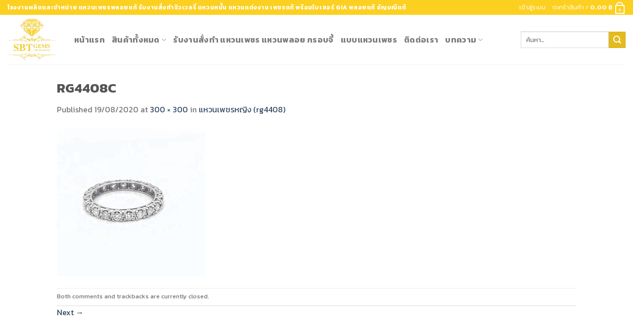

--- FILE ---
content_type: text/html; charset=UTF-8
request_url: https://www.sbtgems.com/?attachment_id=18867
body_size: 27072
content:
<!DOCTYPE html>
<!--[if IE 9 ]> <html lang="th" class="ie9 loading-site no-js"> <![endif]-->
<!--[if IE 8 ]> <html lang="th" class="ie8 loading-site no-js"> <![endif]-->
<!--[if (gte IE 9)|!(IE)]><!--><html lang="th" class="loading-site no-js"> <!--<![endif]-->
<head>
	<meta charset="UTF-8" />
	<link rel="profile" href="https://gmpg.org/xfn/11" />
	<link rel="pingback" href="https://www.sbtgems.com/xmlrpc.php" />

					<script>document.documentElement.className = document.documentElement.className + ' yes-js js_active js'</script>
				<script>(function(html){html.className = html.className.replace(/\bno-js\b/,'js')})(document.documentElement);</script>
<meta name='robots' content='index, follow, max-image-preview:large, max-snippet:-1, max-video-preview:-1' />
<meta name="viewport" content="width=device-width, initial-scale=1, maximum-scale=1" />
	<!-- This site is optimized with the Yoast SEO plugin v21.1 - https://yoast.com/wordpress/plugins/seo/ -->
	<title>RG4408C - SBTgems</title>
	<link rel="canonical" href="https://www.sbtgems.com/" />
	<meta property="og:locale" content="th_TH" />
	<meta property="og:type" content="article" />
	<meta property="og:title" content="RG4408C - SBTgems" />
	<meta property="og:url" content="https://www.sbtgems.com/" />
	<meta property="og:site_name" content="SBTgems" />
	<meta property="article:publisher" content="http://www.facebook.com/sbtgems1" />
	<meta property="og:image" content="https://www.sbtgems.com" />
	<meta property="og:image:width" content="300" />
	<meta property="og:image:height" content="300" />
	<meta property="og:image:type" content="image/gif" />
	<meta name="twitter:card" content="summary_large_image" />
	<script type="application/ld+json" class="yoast-schema-graph">{"@context":"https://schema.org","@graph":[{"@type":"WebPage","@id":"https://www.sbtgems.com/","url":"https://www.sbtgems.com/","name":"RG4408C - SBTgems","isPartOf":{"@id":"https://www.sbtgems.com/#website"},"primaryImageOfPage":{"@id":"https://www.sbtgems.com/#primaryimage"},"image":{"@id":"https://www.sbtgems.com/#primaryimage"},"thumbnailUrl":"https://www.sbtgems.com/wp-content/uploads/2020/08/RG4408C.gif","datePublished":"2020-08-19T04:24:44+00:00","dateModified":"2020-08-19T04:24:44+00:00","breadcrumb":{"@id":"https://www.sbtgems.com/#breadcrumb"},"inLanguage":"th","potentialAction":[{"@type":"ReadAction","target":["https://www.sbtgems.com/"]}]},{"@type":"ImageObject","inLanguage":"th","@id":"https://www.sbtgems.com/#primaryimage","url":"https://www.sbtgems.com/wp-content/uploads/2020/08/RG4408C.gif","contentUrl":"https://www.sbtgems.com/wp-content/uploads/2020/08/RG4408C.gif","width":300,"height":300},{"@type":"BreadcrumbList","@id":"https://www.sbtgems.com/#breadcrumb","itemListElement":[{"@type":"ListItem","position":1,"name":"Home","item":"https://www.sbtgems.com/"},{"@type":"ListItem","position":2,"name":"แหวนเพชรหญิง (rg4408)","item":"https://www.sbtgems.com/product/%e0%b9%81%e0%b8%ab%e0%b8%a7%e0%b8%99%e0%b9%80%e0%b8%9e%e0%b8%8a%e0%b8%a3%e0%b8%ab%e0%b8%8d%e0%b8%b4%e0%b8%87-rg4408/"},{"@type":"ListItem","position":3,"name":"RG4408C"}]},{"@type":"WebSite","@id":"https://www.sbtgems.com/#website","url":"https://www.sbtgems.com/","name":"SBTgems","description":"โรงงานจิวเวลรี่ แหวนเพชรพลอยแท้ แหวนแต่งงาน  รับงานสั่งทำ พลอยแท้ อัญมณีแท้ เพชรแท้ พร้อมใบเซอร์ GIA","publisher":{"@id":"https://www.sbtgems.com/#organization"},"potentialAction":[{"@type":"SearchAction","target":{"@type":"EntryPoint","urlTemplate":"https://www.sbtgems.com/?s={search_term_string}"},"query-input":"required name=search_term_string"}],"inLanguage":"th"},{"@type":"Organization","@id":"https://www.sbtgems.com/#organization","name":"sbtgems","url":"https://www.sbtgems.com/","logo":{"@type":"ImageObject","inLanguage":"th","@id":"https://www.sbtgems.com/#/schema/logo/image/","url":"https://www.sbtgems.com/wp-content/uploads/2020/08/logo-sbtgems.jpg","contentUrl":"https://www.sbtgems.com/wp-content/uploads/2020/08/logo-sbtgems.jpg","width":660,"height":660,"caption":"sbtgems"},"image":{"@id":"https://www.sbtgems.com/#/schema/logo/image/"},"sameAs":["http://www.facebook.com/sbtgems1"]}]}</script>
	<!-- / Yoast SEO plugin. -->


<link rel='dns-prefetch' href='//stats.wp.com' />
<link rel='dns-prefetch' href='//fonts.googleapis.com' />
<link rel="alternate" type="application/rss+xml" title="SBTgems &raquo; ฟีด" href="https://www.sbtgems.com/feed/" />
<script type="text/javascript">
window._wpemojiSettings = {"baseUrl":"https:\/\/s.w.org\/images\/core\/emoji\/14.0.0\/72x72\/","ext":".png","svgUrl":"https:\/\/s.w.org\/images\/core\/emoji\/14.0.0\/svg\/","svgExt":".svg","source":{"concatemoji":"https:\/\/www.sbtgems.com\/wp-includes\/js\/wp-emoji-release.min.js?ver=6.1.9"}};
/*! This file is auto-generated */
!function(e,a,t){var n,r,o,i=a.createElement("canvas"),p=i.getContext&&i.getContext("2d");function s(e,t){var a=String.fromCharCode,e=(p.clearRect(0,0,i.width,i.height),p.fillText(a.apply(this,e),0,0),i.toDataURL());return p.clearRect(0,0,i.width,i.height),p.fillText(a.apply(this,t),0,0),e===i.toDataURL()}function c(e){var t=a.createElement("script");t.src=e,t.defer=t.type="text/javascript",a.getElementsByTagName("head")[0].appendChild(t)}for(o=Array("flag","emoji"),t.supports={everything:!0,everythingExceptFlag:!0},r=0;r<o.length;r++)t.supports[o[r]]=function(e){if(p&&p.fillText)switch(p.textBaseline="top",p.font="600 32px Arial",e){case"flag":return s([127987,65039,8205,9895,65039],[127987,65039,8203,9895,65039])?!1:!s([55356,56826,55356,56819],[55356,56826,8203,55356,56819])&&!s([55356,57332,56128,56423,56128,56418,56128,56421,56128,56430,56128,56423,56128,56447],[55356,57332,8203,56128,56423,8203,56128,56418,8203,56128,56421,8203,56128,56430,8203,56128,56423,8203,56128,56447]);case"emoji":return!s([129777,127995,8205,129778,127999],[129777,127995,8203,129778,127999])}return!1}(o[r]),t.supports.everything=t.supports.everything&&t.supports[o[r]],"flag"!==o[r]&&(t.supports.everythingExceptFlag=t.supports.everythingExceptFlag&&t.supports[o[r]]);t.supports.everythingExceptFlag=t.supports.everythingExceptFlag&&!t.supports.flag,t.DOMReady=!1,t.readyCallback=function(){t.DOMReady=!0},t.supports.everything||(n=function(){t.readyCallback()},a.addEventListener?(a.addEventListener("DOMContentLoaded",n,!1),e.addEventListener("load",n,!1)):(e.attachEvent("onload",n),a.attachEvent("onreadystatechange",function(){"complete"===a.readyState&&t.readyCallback()})),(e=t.source||{}).concatemoji?c(e.concatemoji):e.wpemoji&&e.twemoji&&(c(e.twemoji),c(e.wpemoji)))}(window,document,window._wpemojiSettings);
</script>
<style type="text/css">
img.wp-smiley,
img.emoji {
	display: inline !important;
	border: none !important;
	box-shadow: none !important;
	height: 1em !important;
	width: 1em !important;
	margin: 0 0.07em !important;
	vertical-align: -0.1em !important;
	background: none !important;
	padding: 0 !important;
}
</style>
	<style id='wp-block-library-inline-css' type='text/css'>
:root{--wp-admin-theme-color:#007cba;--wp-admin-theme-color--rgb:0,124,186;--wp-admin-theme-color-darker-10:#006ba1;--wp-admin-theme-color-darker-10--rgb:0,107,161;--wp-admin-theme-color-darker-20:#005a87;--wp-admin-theme-color-darker-20--rgb:0,90,135;--wp-admin-border-width-focus:2px}@media (-webkit-min-device-pixel-ratio:2),(min-resolution:192dpi){:root{--wp-admin-border-width-focus:1.5px}}.wp-element-button{cursor:pointer}:root{--wp--preset--font-size--normal:16px;--wp--preset--font-size--huge:42px}:root .has-very-light-gray-background-color{background-color:#eee}:root .has-very-dark-gray-background-color{background-color:#313131}:root .has-very-light-gray-color{color:#eee}:root .has-very-dark-gray-color{color:#313131}:root .has-vivid-green-cyan-to-vivid-cyan-blue-gradient-background{background:linear-gradient(135deg,#00d084,#0693e3)}:root .has-purple-crush-gradient-background{background:linear-gradient(135deg,#34e2e4,#4721fb 50%,#ab1dfe)}:root .has-hazy-dawn-gradient-background{background:linear-gradient(135deg,#faaca8,#dad0ec)}:root .has-subdued-olive-gradient-background{background:linear-gradient(135deg,#fafae1,#67a671)}:root .has-atomic-cream-gradient-background{background:linear-gradient(135deg,#fdd79a,#004a59)}:root .has-nightshade-gradient-background{background:linear-gradient(135deg,#330968,#31cdcf)}:root .has-midnight-gradient-background{background:linear-gradient(135deg,#020381,#2874fc)}.has-regular-font-size{font-size:1em}.has-larger-font-size{font-size:2.625em}.has-normal-font-size{font-size:var(--wp--preset--font-size--normal)}.has-huge-font-size{font-size:var(--wp--preset--font-size--huge)}.has-text-align-center{text-align:center}.has-text-align-left{text-align:left}.has-text-align-right{text-align:right}#end-resizable-editor-section{display:none}.aligncenter{clear:both}.items-justified-left{justify-content:flex-start}.items-justified-center{justify-content:center}.items-justified-right{justify-content:flex-end}.items-justified-space-between{justify-content:space-between}.screen-reader-text{border:0;clip:rect(1px,1px,1px,1px);-webkit-clip-path:inset(50%);clip-path:inset(50%);height:1px;margin:-1px;overflow:hidden;padding:0;position:absolute;width:1px;word-wrap:normal!important}.screen-reader-text:focus{background-color:#ddd;clip:auto!important;-webkit-clip-path:none;clip-path:none;color:#444;display:block;font-size:1em;height:auto;left:5px;line-height:normal;padding:15px 23px 14px;text-decoration:none;top:5px;width:auto;z-index:100000}html :where(.has-border-color){border-style:solid}html :where([style*=border-top-color]){border-top-style:solid}html :where([style*=border-right-color]){border-right-style:solid}html :where([style*=border-bottom-color]){border-bottom-style:solid}html :where([style*=border-left-color]){border-left-style:solid}html :where([style*=border-width]){border-style:solid}html :where([style*=border-top-width]){border-top-style:solid}html :where([style*=border-right-width]){border-right-style:solid}html :where([style*=border-bottom-width]){border-bottom-style:solid}html :where([style*=border-left-width]){border-left-style:solid}html :where(img[class*=wp-image-]){height:auto;max-width:100%}figure{margin:0 0 1em}
</style>
<link rel='stylesheet' id='classic-theme-styles-css' href='https://www.sbtgems.com/wp-includes/css/classic-themes.min.css?ver=1' type='text/css' media='all' />
<link rel='stylesheet' id='contact-form-7-css' href='https://www.sbtgems.com/wp-content/plugins/contact-form-7/includes/css/styles.css?ver=5.7.7' type='text/css' media='all' />
<link rel='stylesheet' id='seed-social-css' href='https://www.sbtgems.com/wp-content/plugins/seed-social/style.css?ver=2021.02' type='text/css' media='all' />
<link rel='stylesheet' id='symple_shortcode_styles-css' href='https://www.sbtgems.com/wp-content/plugins/symple-shortcodes/shortcodes/css/symple_shortcodes_styles.css?ver=6.1.9' type='text/css' media='all' />
<link rel='stylesheet' id='woof-css' href='https://www.sbtgems.com/wp-content/plugins/woocommerce-products-filter/css/front.css?ver=2.2.9.4' type='text/css' media='all' />
<style id='woof-inline-css' type='text/css'>

.woof_products_top_panel li span, .woof_products_top_panel2 li span{background: url(https://www.sbtgems.com/wp-content/plugins/woocommerce-products-filter/img/delete.png);background-size: 14px 14px;background-repeat: no-repeat;background-position: right;}
.woof_edit_view{
                    display: none;
                }

</style>
<link rel='stylesheet' id='chosen-drop-down-css' href='https://www.sbtgems.com/wp-content/plugins/woocommerce-products-filter/js/chosen/chosen.min.css?ver=2.2.9.4' type='text/css' media='all' />
<style id='woocommerce-inline-inline-css' type='text/css'>
.woocommerce form .form-row .required { visibility: visible; }
</style>
<link rel='stylesheet' id='wp-show-posts-css' href='https://www.sbtgems.com/wp-content/plugins/wp-show-posts/css/wp-show-posts-min.css?ver=1.1.6' type='text/css' media='all' />
<link rel='stylesheet' id='flatsome-woocommerce-wishlist-css' href='https://www.sbtgems.com/wp-content/themes/flatsome/inc/integrations/wc-yith-wishlist/wishlist.css?ver=3.10.2' type='text/css' media='all' />
<link rel='stylesheet' id='tablepress-default-css' href='https://www.sbtgems.com/wp-content/plugins/tablepress/css/build/default.css?ver=2.4.4' type='text/css' media='all' />
<link rel='stylesheet' id='flatsome-main-css' href='https://www.sbtgems.com/wp-content/themes/flatsome/assets/css/flatsome.css?ver=3.14.3' type='text/css' media='all' />
<style id='flatsome-main-inline-css' type='text/css'>
@font-face {
				font-family: "fl-icons";
				font-display: block;
				src: url(https://www.sbtgems.com/wp-content/themes/flatsome/assets/css/icons/fl-icons.eot?v=3.14.3);
				src:
					url(https://www.sbtgems.com/wp-content/themes/flatsome/assets/css/icons/fl-icons.eot#iefix?v=3.14.3) format("embedded-opentype"),
					url(https://www.sbtgems.com/wp-content/themes/flatsome/assets/css/icons/fl-icons.woff2?v=3.14.3) format("woff2"),
					url(https://www.sbtgems.com/wp-content/themes/flatsome/assets/css/icons/fl-icons.ttf?v=3.14.3) format("truetype"),
					url(https://www.sbtgems.com/wp-content/themes/flatsome/assets/css/icons/fl-icons.woff?v=3.14.3) format("woff"),
					url(https://www.sbtgems.com/wp-content/themes/flatsome/assets/css/icons/fl-icons.svg?v=3.14.3#fl-icons) format("svg");
			}
</style>
<link rel='stylesheet' id='flatsome-shop-css' href='https://www.sbtgems.com/wp-content/themes/flatsome/assets/css/flatsome-shop.css?ver=3.14.3' type='text/css' media='all' />
<link rel='stylesheet' id='flatsome-style-css' href='https://www.sbtgems.com/wp-content/themes/flatsome-child/style.css?ver=3.0' type='text/css' media='all' />
<link rel='stylesheet' id='flatsome-googlefonts-css' href='//fonts.googleapis.com/css?family=Kanit%3Aregular%2C700%2Cregular%2C700%2Cregular&#038;display=swap&#038;ver=3.9' type='text/css' media='all' />
<script type="text/javascript">
            window._nslDOMReady = (function () {
                const executedCallbacks = new Set();
            
                return function (callback) {
                    /**
                    * Third parties might dispatch DOMContentLoaded events, so we need to ensure that we only run our callback once!
                    */
                    if (executedCallbacks.has(callback)) return;
            
                    const wrappedCallback = function () {
                        if (executedCallbacks.has(callback)) return;
                        executedCallbacks.add(callback);
                        callback();
                    };
            
                    if (document.readyState === "complete" || document.readyState === "interactive") {
                        wrappedCallback();
                    } else {
                        document.addEventListener("DOMContentLoaded", wrappedCallback);
                    }
                };
            })();
        </script><script type='text/javascript' src='https://www.sbtgems.com/wp-includes/js/dist/vendor/regenerator-runtime.min.js?ver=0.13.9' id='regenerator-runtime-js'></script>
<script type='text/javascript' src='https://www.sbtgems.com/wp-includes/js/dist/vendor/wp-polyfill.min.js?ver=3.15.0' id='wp-polyfill-js'></script>
<script type='text/javascript' src='https://www.sbtgems.com/wp-includes/js/dist/hooks.min.js?ver=4169d3cf8e8d95a3d6d5' id='wp-hooks-js'></script>
<script type='text/javascript' src='https://stats.wp.com/w.js?ver=202605' id='woo-tracks-js'></script>
<script type='text/javascript' src='https://www.sbtgems.com/wp-includes/js/jquery/jquery.min.js?ver=3.6.1' id='jquery-core-js'></script>
<script type='text/javascript' src='https://www.sbtgems.com/wp-includes/js/jquery/jquery-migrate.min.js?ver=3.3.2' id='jquery-migrate-js'></script>
<link rel="https://api.w.org/" href="https://www.sbtgems.com/wp-json/" /><link rel="alternate" type="application/json" href="https://www.sbtgems.com/wp-json/wp/v2/media/18867" /><link rel="EditURI" type="application/rsd+xml" title="RSD" href="https://www.sbtgems.com/xmlrpc.php?rsd" />
<link rel="wlwmanifest" type="application/wlwmanifest+xml" href="https://www.sbtgems.com/wp-includes/wlwmanifest.xml" />
<meta name="generator" content="WordPress 6.1.9" />
<meta name="generator" content="WooCommerce 7.9.0" />
<link rel='shortlink' href='https://www.sbtgems.com/?p=18867' />
<link rel="alternate" type="application/json+oembed" href="https://www.sbtgems.com/wp-json/oembed/1.0/embed?url=https%3A%2F%2Fwww.sbtgems.com%2F%3Fattachment_id%3D18867%23main" />
<link rel="alternate" type="text/xml+oembed" href="https://www.sbtgems.com/wp-json/oembed/1.0/embed?url=https%3A%2F%2Fwww.sbtgems.com%2F%3Fattachment_id%3D18867%23main&#038;format=xml" />
 <style> #h5vpQuickPlayer { width: 100%; max-width: 100%; margin: 0 auto; } </style> <!-- Analytics by WP Statistics - https://wp-statistics.com -->
<style>.bg{opacity: 0; transition: opacity 1s; -webkit-transition: opacity 1s;} .bg-loaded{opacity: 1;}</style><!--[if IE]><link rel="stylesheet" type="text/css" href="https://www.sbtgems.com/wp-content/themes/flatsome/assets/css/ie-fallback.css"><script src="//cdnjs.cloudflare.com/ajax/libs/html5shiv/3.6.1/html5shiv.js"></script><script>var head = document.getElementsByTagName('head')[0],style = document.createElement('style');style.type = 'text/css';style.styleSheet.cssText = ':before,:after{content:none !important';head.appendChild(style);setTimeout(function(){head.removeChild(style);}, 0);</script><script src="https://www.sbtgems.com/wp-content/themes/flatsome/assets/libs/ie-flexibility.js"></script><![endif]-->	<noscript><style>.woocommerce-product-gallery{ opacity: 1 !important; }</style></noscript>
	<link rel="icon" href="https://www.sbtgems.com/wp-content/uploads/2019/12/cropped-logo2019-32x32.jpg" sizes="32x32" />
<link rel="icon" href="https://www.sbtgems.com/wp-content/uploads/2019/12/cropped-logo2019-192x192.jpg" sizes="192x192" />
<link rel="apple-touch-icon" href="https://www.sbtgems.com/wp-content/uploads/2019/12/cropped-logo2019-180x180.jpg" />
<meta name="msapplication-TileImage" content="https://www.sbtgems.com/wp-content/uploads/2019/12/cropped-logo2019-270x270.jpg" />
<style id="custom-css" type="text/css">:root {--primary-color: #fcd021;}.header-main{height: 100px}#logo img{max-height: 100px}#logo{width:105px;}.header-bottom{min-height: 10px}.header-top{min-height: 30px}.transparent .header-main{height: 30px}.transparent #logo img{max-height: 30px}.has-transparent + .page-title:first-of-type,.has-transparent + #main > .page-title,.has-transparent + #main > div > .page-title,.has-transparent + #main .page-header-wrapper:first-of-type .page-title{padding-top: 60px;}.header.show-on-scroll,.stuck .header-main{height:70px!important}.stuck #logo img{max-height: 70px!important}.search-form{ width: 100%;}.header-bg-color, .header-wrapper {background-color: rgba(255,255,255,0.9)}.header-bottom {background-color: #f1f1f1}.header-main .nav > li > a{line-height: 16px }.stuck .header-main .nav > li > a{line-height: 50px }.header-bottom-nav > li > a{line-height: 16px }@media (max-width: 549px) {.header-main{height: 100px}#logo img{max-height: 100px}}.nav-dropdown{font-size:100%}.header-top{background-color:#fcd021!important;}/* Color */.accordion-title.active, .has-icon-bg .icon .icon-inner,.logo a, .primary.is-underline, .primary.is-link, .badge-outline .badge-inner, .nav-outline > li.active> a,.nav-outline >li.active > a, .cart-icon strong,[data-color='primary'], .is-outline.primary{color: #fcd021;}/* Color !important */[data-text-color="primary"]{color: #fcd021!important;}/* Background Color */[data-text-bg="primary"]{background-color: #fcd021;}/* Background */.scroll-to-bullets a,.featured-title, .label-new.menu-item > a:after, .nav-pagination > li > .current,.nav-pagination > li > span:hover,.nav-pagination > li > a:hover,.has-hover:hover .badge-outline .badge-inner,button[type="submit"], .button.wc-forward:not(.checkout):not(.checkout-button), .button.submit-button, .button.primary:not(.is-outline),.featured-table .title,.is-outline:hover, .has-icon:hover .icon-label,.nav-dropdown-bold .nav-column li > a:hover, .nav-dropdown.nav-dropdown-bold > li > a:hover, .nav-dropdown-bold.dark .nav-column li > a:hover, .nav-dropdown.nav-dropdown-bold.dark > li > a:hover, .is-outline:hover, .tagcloud a:hover,.grid-tools a, input[type='submit']:not(.is-form), .box-badge:hover .box-text, input.button.alt,.nav-box > li > a:hover,.nav-box > li.active > a,.nav-pills > li.active > a ,.current-dropdown .cart-icon strong, .cart-icon:hover strong, .nav-line-bottom > li > a:before, .nav-line-grow > li > a:before, .nav-line > li > a:before,.banner, .header-top, .slider-nav-circle .flickity-prev-next-button:hover svg, .slider-nav-circle .flickity-prev-next-button:hover .arrow, .primary.is-outline:hover, .button.primary:not(.is-outline), input[type='submit'].primary, input[type='submit'].primary, input[type='reset'].button, input[type='button'].primary, .badge-inner{background-color: #fcd021;}/* Border */.nav-vertical.nav-tabs > li.active > a,.scroll-to-bullets a.active,.nav-pagination > li > .current,.nav-pagination > li > span:hover,.nav-pagination > li > a:hover,.has-hover:hover .badge-outline .badge-inner,.accordion-title.active,.featured-table,.is-outline:hover, .tagcloud a:hover,blockquote, .has-border, .cart-icon strong:after,.cart-icon strong,.blockUI:before, .processing:before,.loading-spin, .slider-nav-circle .flickity-prev-next-button:hover svg, .slider-nav-circle .flickity-prev-next-button:hover .arrow, .primary.is-outline:hover{border-color: #fcd021}.nav-tabs > li.active > a{border-top-color: #fcd021}.widget_shopping_cart_content .blockUI.blockOverlay:before { border-left-color: #fcd021 }.woocommerce-checkout-review-order .blockUI.blockOverlay:before { border-left-color: #fcd021 }/* Fill */.slider .flickity-prev-next-button:hover svg,.slider .flickity-prev-next-button:hover .arrow{fill: #fcd021;}/* Background Color */[data-icon-label]:after, .secondary.is-underline:hover,.secondary.is-outline:hover,.icon-label,.button.secondary:not(.is-outline),.button.alt:not(.is-outline), .badge-inner.on-sale, .button.checkout, .single_add_to_cart_button, .current .breadcrumb-step{ background-color:#e3bb1c; }[data-text-bg="secondary"]{background-color: #e3bb1c;}/* Color */.secondary.is-underline,.secondary.is-link, .secondary.is-outline,.stars a.active, .star-rating:before, .woocommerce-page .star-rating:before,.star-rating span:before, .color-secondary{color: #e3bb1c}/* Color !important */[data-text-color="secondary"]{color: #e3bb1c!important;}/* Border */.secondary.is-outline:hover{border-color:#e3bb1c}.success.is-underline:hover,.success.is-outline:hover,.success{background-color: #81d742}.success-color, .success.is-link, .success.is-outline{color: #81d742;}.success-border{border-color: #81d742!important;}/* Color !important */[data-text-color="success"]{color: #81d742!important;}/* Background Color */[data-text-bg="success"]{background-color: #81d742;}.alert.is-underline:hover,.alert.is-outline:hover,.alert{background-color: #dd3333}.alert.is-link, .alert.is-outline, .color-alert{color: #dd3333;}/* Color !important */[data-text-color="alert"]{color: #dd3333!important;}/* Background Color */[data-text-bg="alert"]{background-color: #dd3333;}body{font-family:"Kanit", sans-serif}body{font-weight: 0}.nav > li > a {font-family:"Kanit", sans-serif;}.mobile-sidebar-levels-2 .nav > li > ul > li > a {font-family:"Kanit", sans-serif;}.nav > li > a {font-weight: 700;}.mobile-sidebar-levels-2 .nav > li > ul > li > a {font-weight: 700;}h1,h2,h3,h4,h5,h6,.heading-font, .off-canvas-center .nav-sidebar.nav-vertical > li > a{font-family: "Kanit", sans-serif;}h1,h2,h3,h4,h5,h6,.heading-font,.banner h1,.banner h2{font-weight: 700;}.alt-font{font-family: "Kanit", sans-serif;}.alt-font{font-weight: 0!important;}.header:not(.transparent) .header-nav-main.nav > li > a:hover,.header:not(.transparent) .header-nav-main.nav > li.active > a,.header:not(.transparent) .header-nav-main.nav > li.current > a,.header:not(.transparent) .header-nav-main.nav > li > a.active,.header:not(.transparent) .header-nav-main.nav > li > a.current{color: #fcd021;}.header-nav-main.nav-line-bottom > li > a:before,.header-nav-main.nav-line-grow > li > a:before,.header-nav-main.nav-line > li > a:before,.header-nav-main.nav-box > li > a:hover,.header-nav-main.nav-box > li.active > a,.header-nav-main.nav-pills > li > a:hover,.header-nav-main.nav-pills > li.active > a{color:#FFF!important;background-color: #fcd021;}a:hover{color: #fcd021;}.tagcloud a:hover{border-color: #fcd021;background-color: #fcd021;}.has-equal-box-heights .box-image {padding-top: 99%;}@media screen and (min-width: 550px){.products .box-vertical .box-image{min-width: 400px!important;width: 400px!important;}}.header-main .social-icons,.header-main .cart-icon strong,.header-main .menu-title,.header-main .header-button > .button.is-outline,.header-main .nav > li > a > i:not(.icon-angle-down){color: #fcd021!important;}.header-main .header-button > .button.is-outline,.header-main .cart-icon strong:after,.header-main .cart-icon strong{border-color: #fcd021!important;}.header-main .header-button > .button:not(.is-outline){background-color: #fcd021!important;}.header-main .current-dropdown .cart-icon strong,.header-main .header-button > .button:hover,.header-main .header-button > .button:hover i,.header-main .header-button > .button:hover span{color:#FFF!important;}.header-main .menu-title:hover,.header-main .social-icons a:hover,.header-main .header-button > .button.is-outline:hover,.header-main .nav > li > a:hover > i:not(.icon-angle-down){color: #fcd021!important;}.header-main .current-dropdown .cart-icon strong,.header-main .header-button > .button:hover{background-color: #fcd021!important;}.header-main .current-dropdown .cart-icon strong:after,.header-main .current-dropdown .cart-icon strong,.header-main .header-button > .button:hover{border-color: #fcd021!important;}.footer-2{background-color: #e3bb1c}.absolute-footer, html{background-color: #e3bb1c}.page-title-small + main .product-container > .row{padding-top:0;}.label-new.menu-item > a:after{content:"New";}.label-hot.menu-item > a:after{content:"Hot";}.label-sale.menu-item > a:after{content:"Sale";}.label-popular.menu-item > a:after{content:"Popular";}</style></head>

<body data-rsssl=1 class="attachment attachment-template-default single single-attachment postid-18867 attachmentid-18867 attachment-gif theme-flatsome symple-shortcodes  symple-shortcodes-responsive woocommerce-no-js metaslider-plugin lightbox nav-dropdown-has-arrow nav-dropdown-has-shadow nav-dropdown-has-border">

<svg xmlns="http://www.w3.org/2000/svg" viewBox="0 0 0 0" width="0" height="0" focusable="false" role="none" style="visibility: hidden; position: absolute; left: -9999px; overflow: hidden;" ><defs><filter id="wp-duotone-dark-grayscale"><feColorMatrix color-interpolation-filters="sRGB" type="matrix" values=" .299 .587 .114 0 0 .299 .587 .114 0 0 .299 .587 .114 0 0 .299 .587 .114 0 0 " /><feComponentTransfer color-interpolation-filters="sRGB" ><feFuncR type="table" tableValues="0 0.49803921568627" /><feFuncG type="table" tableValues="0 0.49803921568627" /><feFuncB type="table" tableValues="0 0.49803921568627" /><feFuncA type="table" tableValues="1 1" /></feComponentTransfer><feComposite in2="SourceGraphic" operator="in" /></filter></defs></svg><svg xmlns="http://www.w3.org/2000/svg" viewBox="0 0 0 0" width="0" height="0" focusable="false" role="none" style="visibility: hidden; position: absolute; left: -9999px; overflow: hidden;" ><defs><filter id="wp-duotone-grayscale"><feColorMatrix color-interpolation-filters="sRGB" type="matrix" values=" .299 .587 .114 0 0 .299 .587 .114 0 0 .299 .587 .114 0 0 .299 .587 .114 0 0 " /><feComponentTransfer color-interpolation-filters="sRGB" ><feFuncR type="table" tableValues="0 1" /><feFuncG type="table" tableValues="0 1" /><feFuncB type="table" tableValues="0 1" /><feFuncA type="table" tableValues="1 1" /></feComponentTransfer><feComposite in2="SourceGraphic" operator="in" /></filter></defs></svg><svg xmlns="http://www.w3.org/2000/svg" viewBox="0 0 0 0" width="0" height="0" focusable="false" role="none" style="visibility: hidden; position: absolute; left: -9999px; overflow: hidden;" ><defs><filter id="wp-duotone-purple-yellow"><feColorMatrix color-interpolation-filters="sRGB" type="matrix" values=" .299 .587 .114 0 0 .299 .587 .114 0 0 .299 .587 .114 0 0 .299 .587 .114 0 0 " /><feComponentTransfer color-interpolation-filters="sRGB" ><feFuncR type="table" tableValues="0.54901960784314 0.98823529411765" /><feFuncG type="table" tableValues="0 1" /><feFuncB type="table" tableValues="0.71764705882353 0.25490196078431" /><feFuncA type="table" tableValues="1 1" /></feComponentTransfer><feComposite in2="SourceGraphic" operator="in" /></filter></defs></svg><svg xmlns="http://www.w3.org/2000/svg" viewBox="0 0 0 0" width="0" height="0" focusable="false" role="none" style="visibility: hidden; position: absolute; left: -9999px; overflow: hidden;" ><defs><filter id="wp-duotone-blue-red"><feColorMatrix color-interpolation-filters="sRGB" type="matrix" values=" .299 .587 .114 0 0 .299 .587 .114 0 0 .299 .587 .114 0 0 .299 .587 .114 0 0 " /><feComponentTransfer color-interpolation-filters="sRGB" ><feFuncR type="table" tableValues="0 1" /><feFuncG type="table" tableValues="0 0.27843137254902" /><feFuncB type="table" tableValues="0.5921568627451 0.27843137254902" /><feFuncA type="table" tableValues="1 1" /></feComponentTransfer><feComposite in2="SourceGraphic" operator="in" /></filter></defs></svg><svg xmlns="http://www.w3.org/2000/svg" viewBox="0 0 0 0" width="0" height="0" focusable="false" role="none" style="visibility: hidden; position: absolute; left: -9999px; overflow: hidden;" ><defs><filter id="wp-duotone-midnight"><feColorMatrix color-interpolation-filters="sRGB" type="matrix" values=" .299 .587 .114 0 0 .299 .587 .114 0 0 .299 .587 .114 0 0 .299 .587 .114 0 0 " /><feComponentTransfer color-interpolation-filters="sRGB" ><feFuncR type="table" tableValues="0 0" /><feFuncG type="table" tableValues="0 0.64705882352941" /><feFuncB type="table" tableValues="0 1" /><feFuncA type="table" tableValues="1 1" /></feComponentTransfer><feComposite in2="SourceGraphic" operator="in" /></filter></defs></svg><svg xmlns="http://www.w3.org/2000/svg" viewBox="0 0 0 0" width="0" height="0" focusable="false" role="none" style="visibility: hidden; position: absolute; left: -9999px; overflow: hidden;" ><defs><filter id="wp-duotone-magenta-yellow"><feColorMatrix color-interpolation-filters="sRGB" type="matrix" values=" .299 .587 .114 0 0 .299 .587 .114 0 0 .299 .587 .114 0 0 .299 .587 .114 0 0 " /><feComponentTransfer color-interpolation-filters="sRGB" ><feFuncR type="table" tableValues="0.78039215686275 1" /><feFuncG type="table" tableValues="0 0.94901960784314" /><feFuncB type="table" tableValues="0.35294117647059 0.47058823529412" /><feFuncA type="table" tableValues="1 1" /></feComponentTransfer><feComposite in2="SourceGraphic" operator="in" /></filter></defs></svg><svg xmlns="http://www.w3.org/2000/svg" viewBox="0 0 0 0" width="0" height="0" focusable="false" role="none" style="visibility: hidden; position: absolute; left: -9999px; overflow: hidden;" ><defs><filter id="wp-duotone-purple-green"><feColorMatrix color-interpolation-filters="sRGB" type="matrix" values=" .299 .587 .114 0 0 .299 .587 .114 0 0 .299 .587 .114 0 0 .299 .587 .114 0 0 " /><feComponentTransfer color-interpolation-filters="sRGB" ><feFuncR type="table" tableValues="0.65098039215686 0.40392156862745" /><feFuncG type="table" tableValues="0 1" /><feFuncB type="table" tableValues="0.44705882352941 0.4" /><feFuncA type="table" tableValues="1 1" /></feComponentTransfer><feComposite in2="SourceGraphic" operator="in" /></filter></defs></svg><svg xmlns="http://www.w3.org/2000/svg" viewBox="0 0 0 0" width="0" height="0" focusable="false" role="none" style="visibility: hidden; position: absolute; left: -9999px; overflow: hidden;" ><defs><filter id="wp-duotone-blue-orange"><feColorMatrix color-interpolation-filters="sRGB" type="matrix" values=" .299 .587 .114 0 0 .299 .587 .114 0 0 .299 .587 .114 0 0 .299 .587 .114 0 0 " /><feComponentTransfer color-interpolation-filters="sRGB" ><feFuncR type="table" tableValues="0.098039215686275 1" /><feFuncG type="table" tableValues="0 0.66274509803922" /><feFuncB type="table" tableValues="0.84705882352941 0.41960784313725" /><feFuncA type="table" tableValues="1 1" /></feComponentTransfer><feComposite in2="SourceGraphic" operator="in" /></filter></defs></svg>
<a class="skip-link screen-reader-text" href="#main">Skip to content</a>

<div id="wrapper">

	
	<header id="header" class="header header-full-width has-sticky sticky-jump">
		<div class="header-wrapper">
			<div id="top-bar" class="header-top nav-dark">
    <div class="flex-row container">
      <div class="flex-col hide-for-medium flex-left">
          <ul class="nav nav-left medium-nav-center nav-small  nav-line-bottom">
              <li class="html custom html_topbar_left"><strong class="uppercase">โรงงานผลิตและจำหน่าย แหวนเพชรพลอยแท้  รับงานสั่งทำจิวเวลรี่ แหวนหมั้น แหวนแต่งงาน เพชรแท้ พร้อมใบเซอร์ GIA พลอยแท้ อัญมณีแท้  
</strong></li>          </ul>
      </div>

      <div class="flex-col hide-for-medium flex-center">
          <ul class="nav nav-center nav-small  nav-line-bottom">
                        </ul>
      </div>

      <div class="flex-col hide-for-medium flex-right">
         <ul class="nav top-bar-nav nav-right nav-small  nav-line-bottom">
              <li class="account-item has-icon
    "
>

<a href=""
    class="nav-top-link nav-top-not-logged-in "
    data-open="#login-form-popup"  >
    <span>
    เข้าสู่ระบบ      </span>
  
</a>



</li>
<li class="cart-item has-icon has-dropdown">

<a href="https://www.sbtgems.com" title="ตะกร้าสินค้า" class="header-cart-link is-small">


<span class="header-cart-title">
   ตะกร้าสินค้า   /      <span class="cart-price"><span class="woocommerce-Price-amount amount"><bdi>0.00&nbsp;<span class="woocommerce-Price-currencySymbol">&#3647;</span></bdi></span></span>
  </span>

    <span class="cart-icon image-icon">
    <strong>0</strong>
  </span>
  </a>

 <ul class="nav-dropdown nav-dropdown-default">
    <li class="html widget_shopping_cart">
      <div class="widget_shopping_cart_content">
        

	<p class="woocommerce-mini-cart__empty-message">ไม่มีสินค้าในตะกร้า</p>


      </div>
    </li>
     </ul>

</li>
          </ul>
      </div>

            <div class="flex-col show-for-medium flex-grow">
          <ul class="nav nav-center nav-small mobile-nav  nav-line-bottom">
              <li class="html custom html_topbar_left"><strong class="uppercase">โรงงานผลิตและจำหน่าย แหวนเพชรพลอยแท้  รับงานสั่งทำจิวเวลรี่ แหวนหมั้น แหวนแต่งงาน เพชรแท้ พร้อมใบเซอร์ GIA พลอยแท้ อัญมณีแท้  
</strong></li>          </ul>
      </div>
      
    </div>
</div>
<div id="masthead" class="header-main ">
      <div class="header-inner flex-row container logo-left medium-logo-center" role="navigation">

          <!-- Logo -->
          <div id="logo" class="flex-col logo">
            <!-- Header logo -->
<a href="https://www.sbtgems.com/" title="SBTgems - โรงงานจิวเวลรี่ แหวนเพชรพลอยแท้ แหวนแต่งงาน  รับงานสั่งทำ พลอยแท้ อัญมณีแท้ เพชรแท้ พร้อมใบเซอร์ GIA" rel="home">
    <img width="105" height="100" src="https://www.sbtgems.com/wp-content/uploads/2019/12/logo2019.jpg" class="header_logo header-logo" alt="SBTgems"/><img  width="105" height="100" src="https://www.sbtgems.com/wp-content/uploads/2019/12/logo2019.jpg" class="header-logo-dark" alt="SBTgems"/></a>
          </div>

          <!-- Mobile Left Elements -->
          <div class="flex-col show-for-medium flex-left">
            <ul class="mobile-nav nav nav-left ">
              <li class="nav-icon has-icon">
  <div class="header-button">		<a href="#" data-open="#main-menu" data-pos="left" data-bg="main-menu-overlay" data-color="" class="icon primary button round is-small" aria-label="Menu" aria-controls="main-menu" aria-expanded="false">
		
		  <i class="icon-menu" ></i>
		  <span class="menu-title uppercase hide-for-small">Menu</span>		</a>
	 </div> </li>            </ul>
          </div>

          <!-- Left Elements -->
          <div class="flex-col hide-for-medium flex-left
            flex-grow">
            <ul class="header-nav header-nav-main nav nav-left  nav-line-bottom nav-size-large nav-uppercase" >
              <li id="menu-item-6390" class="menu-item menu-item-type-custom menu-item-object-custom menu-item-home menu-item-6390 menu-item-design-default"><a href="https://www.sbtgems.com" class="nav-top-link">หน้าแรก</a></li>
<li id="menu-item-6117" class="menu-item menu-item-type-post_type menu-item-object-page menu-item-has-children menu-item-6117 menu-item-design-default has-dropdown"><a href="https://www.sbtgems.com/shop/" class="nav-top-link">สินค้าทั้งหมด<i class="icon-angle-down" ></i></a>
<ul class="sub-menu nav-dropdown nav-dropdown-default">
	<li id="menu-item-6433" class="menu-item menu-item-type-custom menu-item-object-custom menu-item-has-children menu-item-6433 nav-dropdown-col"><a href="#">จิวเวลรี่ &#8211; Fine Jewelry</a>
	<ul class="sub-menu nav-column nav-dropdown-default">
		<li id="menu-item-6408" class="menu-item menu-item-type-taxonomy menu-item-object-product_cat menu-item-6408"><a href="https://www.sbtgems.com/product-category/%e0%b9%81%e0%b8%ab%e0%b8%a7%e0%b8%99%e0%b9%80%e0%b8%9e%e0%b8%8a%e0%b8%a3%e0%b8%ab%e0%b8%8d%e0%b8%b4%e0%b8%87-women-ring/">แหวนเพชรหญิง &#8211; Women Ring</a></li>
		<li id="menu-item-6424" class="menu-item menu-item-type-taxonomy menu-item-object-product_cat menu-item-6424"><a href="https://www.sbtgems.com/product-category/%e0%b9%81%e0%b8%ab%e0%b8%a7%e0%b8%99%e0%b8%9e%e0%b8%a5%e0%b8%ad%e0%b8%a2-gems-ring/">แหวนพลอย &#8211; Gems Ring</a></li>
		<li id="menu-item-6414" class="menu-item menu-item-type-taxonomy menu-item-object-product_cat menu-item-6414"><a href="https://www.sbtgems.com/product-category/%e0%b9%81%e0%b8%ab%e0%b8%a7%e0%b8%99%e0%b9%80%e0%b8%9e%e0%b8%8a%e0%b8%a3%e0%b8%8a%e0%b8%b2%e0%b8%a2-men-ring/">แหวนเพชรชาย &#8211; Men Ring</a></li>
		<li id="menu-item-6423" class="menu-item menu-item-type-taxonomy menu-item-object-product_cat menu-item-6423"><a href="https://www.sbtgems.com/product-category/%e0%b8%95%e0%b9%88%e0%b8%b2%e0%b8%87%e0%b8%ab%e0%b8%b9-earring/">ต่างหู &#8211; Earring</a></li>
		<li id="menu-item-6425" class="menu-item menu-item-type-taxonomy menu-item-object-product_cat menu-item-6425"><a href="https://www.sbtgems.com/product-category/%e0%b8%81%e0%b8%b3%e0%b9%84%e0%b8%a5-circle/">กำไล &#8211; circle</a></li>
		<li id="menu-item-6427" class="menu-item menu-item-type-taxonomy menu-item-object-product_cat menu-item-6427"><a href="https://www.sbtgems.com/product-category/%e0%b8%82%e0%b9%89%e0%b8%ad%e0%b8%a1%e0%b8%b7%e0%b8%ad-bracelet/">ข้อมือ &#8211; bracelet</a></li>
		<li id="menu-item-6426" class="menu-item menu-item-type-taxonomy menu-item-object-product_cat menu-item-6426"><a href="https://www.sbtgems.com/product-category/%e0%b8%aa%e0%b8%a3%e0%b9%89%e0%b8%ad%e0%b8%a2-%e0%b8%88%e0%b8%b5%e0%b9%89-pendant/">สร้อย/จี้ &#8211; pendant</a></li>
		<li id="menu-item-17915" class="menu-item menu-item-type-taxonomy menu-item-object-product_cat menu-item-17915"><a href="https://www.sbtgems.com/product-category/%e0%b8%aa%e0%b8%b4%e0%b8%99%e0%b8%84%e0%b9%89%e0%b8%b2%e0%b8%a5%e0%b8%94%e0%b8%a3%e0%b8%b2%e0%b8%84%e0%b8%b2-%e0%b8%a1%e0%b8%b7%e0%b8%ad%e0%b8%aa%e0%b8%ad%e0%b8%87-sale/">สินค้าลดราคา &#8211; มือสอง (Sale)</a></li>
	</ul>
</li>
</ul>
</li>
<li id="menu-item-20661" class="menu-item menu-item-type-post_type menu-item-object-page menu-item-20661 menu-item-design-default"><a href="https://www.sbtgems.com/%e0%b8%a3%e0%b8%b1%e0%b8%9a%e0%b8%87%e0%b8%b2%e0%b8%99%e0%b8%aa%e0%b8%b1%e0%b9%88%e0%b8%87%e0%b8%97%e0%b8%b3-%e0%b9%81%e0%b8%ab%e0%b8%a7%e0%b8%99%e0%b9%80%e0%b8%9e%e0%b8%8a%e0%b8%a3-%e0%b9%81%e0%b8%ab/" class="nav-top-link">รับงานสั่งทำ แหวนเพชร แหวนพลอย กรอบจี้</a></li>
<li id="menu-item-6190" class="menu-item menu-item-type-post_type menu-item-object-page menu-item-6190 menu-item-design-default"><a href="https://www.sbtgems.com/%e0%b9%81%e0%b8%9a%e0%b8%9a%e0%b9%81%e0%b8%ab%e0%b8%a7%e0%b8%99%e0%b9%80%e0%b8%9e%e0%b8%8a%e0%b8%a3/" class="nav-top-link">แบบแหวนเพชร</a></li>
<li id="menu-item-6185" class="menu-item menu-item-type-post_type menu-item-object-page menu-item-6185 menu-item-design-default"><a href="https://www.sbtgems.com/%e0%b8%95%e0%b8%b4%e0%b8%94%e0%b8%95%e0%b9%88%e0%b8%ad%e0%b9%80%e0%b8%a3%e0%b8%b2/" class="nav-top-link">ติดต่อเรา</a></li>
<li id="menu-item-6182" class="menu-item menu-item-type-post_type menu-item-object-page current_page_parent menu-item-has-children menu-item-6182 menu-item-design-default has-dropdown"><a href="https://www.sbtgems.com/%e0%b8%9a%e0%b8%97%e0%b8%84%e0%b8%a7%e0%b8%b2%e0%b8%a1-2/" class="nav-top-link">บทความ<i class="icon-angle-down" ></i></a>
<ul class="sub-menu nav-dropdown nav-dropdown-default">
	<li id="menu-item-20948" class="menu-item menu-item-type-taxonomy menu-item-object-category menu-item-20948"><a href="https://www.sbtgems.com/category/%e0%b9%80%e0%b8%9e%e0%b8%8a%e0%b8%a3/">เพชร</a></li>
	<li id="menu-item-20949" class="menu-item menu-item-type-taxonomy menu-item-object-category menu-item-20949"><a href="https://www.sbtgems.com/category/%e0%b8%9e%e0%b8%a5%e0%b8%ad%e0%b8%a2/">พลอย</a></li>
	<li id="menu-item-20950" class="menu-item menu-item-type-taxonomy menu-item-object-category menu-item-20950"><a href="https://www.sbtgems.com/category/%e0%b8%88%e0%b8%b4%e0%b8%a7%e0%b9%80%e0%b8%a7%e0%b8%a5%e0%b8%a3%e0%b8%b5%e0%b9%88/">จิวเวลรี่</a></li>
	<li id="menu-item-21230" class="menu-item menu-item-type-taxonomy menu-item-object-category menu-item-21230"><a href="https://www.sbtgems.com/category/setofjewelry/">จัดเซ็ทเครื่องประดับ</a></li>
</ul>
</li>
            </ul>
          </div>

          <!-- Right Elements -->
          <div class="flex-col hide-for-medium flex-right">
            <ul class="header-nav header-nav-main nav nav-right  nav-line-bottom nav-size-large nav-uppercase">
              <li class="header-search-form search-form html relative has-icon">
	<div class="header-search-form-wrapper">
		<div class="searchform-wrapper ux-search-box relative is-normal"><form role="search" method="get" class="searchform" action="https://www.sbtgems.com/">
	<div class="flex-row relative">
						<div class="flex-col flex-grow">
			<label class="screen-reader-text" for="woocommerce-product-search-field-0">ค้นหา:</label>
			<input type="search" id="woocommerce-product-search-field-0" class="search-field mb-0" placeholder="ค้นหา&hellip;" value="" name="s" />
			<input type="hidden" name="post_type" value="product" />
					</div>
		<div class="flex-col">
			<button type="submit" value="ค้นหา" class="ux-search-submit submit-button secondary button icon mb-0" aria-label="Submit">
				<i class="icon-search" ></i>			</button>
		</div>
	</div>
	<div class="live-search-results text-left z-top"></div>
</form>
</div>	</div>
</li>            </ul>
          </div>

          <!-- Mobile Right Elements -->
          <div class="flex-col show-for-medium flex-right">
            <ul class="mobile-nav nav nav-right ">
              <li class="header-search header-search-dropdown has-icon has-dropdown menu-item-has-children">
		<a href="#" aria-label="ค้นหา" class="is-small"><i class="icon-search" ></i></a>
		<ul class="nav-dropdown nav-dropdown-default">
	 	<li class="header-search-form search-form html relative has-icon">
	<div class="header-search-form-wrapper">
		<div class="searchform-wrapper ux-search-box relative is-normal"><form role="search" method="get" class="searchform" action="https://www.sbtgems.com/">
	<div class="flex-row relative">
						<div class="flex-col flex-grow">
			<label class="screen-reader-text" for="woocommerce-product-search-field-1">ค้นหา:</label>
			<input type="search" id="woocommerce-product-search-field-1" class="search-field mb-0" placeholder="ค้นหา&hellip;" value="" name="s" />
			<input type="hidden" name="post_type" value="product" />
					</div>
		<div class="flex-col">
			<button type="submit" value="ค้นหา" class="ux-search-submit submit-button secondary button icon mb-0" aria-label="Submit">
				<i class="icon-search" ></i>			</button>
		</div>
	</div>
	<div class="live-search-results text-left z-top"></div>
</form>
</div>	</div>
</li>	</ul>
</li>
<li class="cart-item has-icon">

      <a href="https://www.sbtgems.com" class="header-cart-link off-canvas-toggle nav-top-link is-small" data-open="#cart-popup" data-class="off-canvas-cart" title="ตะกร้าสินค้า" data-pos="right">
  
    <span class="cart-icon image-icon">
    <strong>0</strong>
  </span>
  </a>


  <!-- Cart Sidebar Popup -->
  <div id="cart-popup" class="mfp-hide widget_shopping_cart">
  <div class="cart-popup-inner inner-padding">
      <div class="cart-popup-title text-center">
          <h4 class="uppercase">ตะกร้าสินค้า</h4>
          <div class="is-divider"></div>
      </div>
      <div class="widget_shopping_cart_content">
          

	<p class="woocommerce-mini-cart__empty-message">ไม่มีสินค้าในตะกร้า</p>


      </div>
             <div class="cart-sidebar-content relative"></div>  </div>
  </div>

</li>
            </ul>
          </div>

      </div>
     
            <div class="container"><div class="top-divider full-width"></div></div>
      </div>
<div class="header-bg-container fill"><div class="header-bg-image fill"></div><div class="header-bg-color fill"></div></div>		</div>
	</header>

	
	<main id="main" class="">

	<div id="primary" class="content-area image-attachment page-wrapper">
		<div id="content" class="site-content" role="main">
			<div class="row">
				<div class="large-12 columns">

				
					<article id="post-18867" class="post-18867 attachment type-attachment status-inherit hentry">
						<header class="entry-header">
							<h1 class="entry-title">RG4408C</h1>

							<div class="entry-meta">
								Published <span class="entry-date"><time class="entry-date" datetime="2020-08-19T11:24:44+07:00">19/08/2020</time></span> at <a href="https://www.sbtgems.com/wp-content/uploads/2020/08/RG4408C.gif" title="Link to full-size image">300 &times; 300</a> in <a href="https://www.sbtgems.com/product/%e0%b9%81%e0%b8%ab%e0%b8%a7%e0%b8%99%e0%b9%80%e0%b8%9e%e0%b8%8a%e0%b8%a3%e0%b8%ab%e0%b8%8d%e0%b8%b4%e0%b8%87-rg4408/" title="Return to แหวนเพชรหญิง (rg4408)" rel="gallery">แหวนเพชรหญิง (rg4408)</a>															</div>
						</header>

						<div class="entry-content">

							<div class="entry-attachment">
								<div class="attachment">
									
									<a href="https://www.sbtgems.com/?attachment_id=18868#main" title="RG4408C" rel="attachment"><img width="300" height="300" src="https://www.sbtgems.com/wp-content/uploads/2020/08/RG4408C.gif" class="attachment-1200x1200 size-1200x1200" alt="" decoding="async" loading="lazy" /></a>
								</div>

															</div>

														
						</div>

						<footer class="entry-meta">
															Both comments and trackbacks are currently closed.																				</footer>

						
							<nav role="navigation" id="image-navigation" class="navigation-image">
								<div class="nav-previous"></div>
								<div class="nav-next"><a href='https://www.sbtgems.com/?attachment_id=18868#main'>Next <span class="meta-nav">&rarr;</span></a></div>
							</nav>
					</article>

					
							</div>
			</div>
		</div>
	</div>


</main>

<footer id="footer" class="footer-wrapper">

	
<!-- FOOTER 1 -->
<div class="footer-widgets footer footer-1">
		<div class="row large-columns-3 mb-0">
	   		<div id="woocommerce_products-12" class="col pb-0 widget woocommerce widget_products"><span class="widget-title">อัพเดทใหม่ (Latest)</span><div class="is-divider small"></div><ul class="product_list_widget"><li>
	
	<a href="https://www.sbtgems.com/product/%e0%b9%81%e0%b8%ab%e0%b8%a7%e0%b8%99%e0%b8%97%e0%b8%b1%e0%b8%9a%e0%b8%97%e0%b8%b4%e0%b8%a1%e0%b8%a5%e0%b9%89%e0%b8%ad%e0%b8%a1%e0%b9%80%e0%b8%9e%e0%b8%8a%e0%b8%a3/">
		<img width="100" height="100" src="https://www.sbtgems.com/wp-content/uploads/2025/12/20251215_162454-scaled-e1766721282308-100x100.jpg" class="attachment-woocommerce_gallery_thumbnail size-woocommerce_gallery_thumbnail" alt="แหวนทับทิม" decoding="async" loading="lazy" srcset="https://www.sbtgems.com/wp-content/uploads/2025/12/20251215_162454-scaled-e1766721282308-100x100.jpg 100w, https://www.sbtgems.com/wp-content/uploads/2025/12/20251215_162454-scaled-e1766721282308-398x400.jpg 398w, https://www.sbtgems.com/wp-content/uploads/2025/12/20251215_162454-scaled-e1766721282308-796x800.jpg 796w, https://www.sbtgems.com/wp-content/uploads/2025/12/20251215_162454-scaled-e1766721282308-280x280.jpg 280w, https://www.sbtgems.com/wp-content/uploads/2025/12/20251215_162454-scaled-e1766721282308-768x772.jpg 768w, https://www.sbtgems.com/wp-content/uploads/2025/12/20251215_162454-scaled-e1766721282308-400x402.jpg 400w, https://www.sbtgems.com/wp-content/uploads/2025/12/20251215_162454-scaled-e1766721282308.jpg 1235w" sizes="(max-width: 100px) 100vw, 100px" />		<span class="product-title">แหวนทับทิมล้อมเพชร</span>
	</a>

				
	<span class="woocommerce-Price-amount amount"><bdi>49,500.00&nbsp;<span class="woocommerce-Price-currencySymbol">&#3647;</span></bdi></span>
	</li>
<li>
	
	<a href="https://www.sbtgems.com/product/%e0%b9%81%e0%b8%ab%e0%b8%a7%e0%b8%99%e0%b8%a1%e0%b8%a3%e0%b8%81%e0%b8%95%e0%b8%a5%e0%b9%89%e0%b8%ad%e0%b8%a1%e0%b9%80%e0%b8%9e%e0%b8%8a%e0%b8%a3/">
		<img width="100" height="100" src="https://www.sbtgems.com/wp-content/uploads/2025/12/20251211_150701-scaled-e1765595520599-100x100.jpg" class="attachment-woocommerce_gallery_thumbnail size-woocommerce_gallery_thumbnail" alt="แหวนมรกต" decoding="async" loading="lazy" srcset="https://www.sbtgems.com/wp-content/uploads/2025/12/20251211_150701-scaled-e1765595520599-100x100.jpg 100w, https://www.sbtgems.com/wp-content/uploads/2025/12/20251211_150701-scaled-e1765595520599-280x280.jpg 280w" sizes="(max-width: 100px) 100vw, 100px" />		<span class="product-title">แหวนมรกตล้อมเพชร</span>
	</a>

				
	<span class="woocommerce-Price-amount amount"><bdi>49,000.00&nbsp;<span class="woocommerce-Price-currencySymbol">&#3647;</span></bdi></span>
	</li>
<li>
	
	<a href="https://www.sbtgems.com/product/%e0%b9%81%e0%b8%ab%e0%b8%a7%e0%b8%99%e0%b8%ab%e0%b8%a2%e0%b8%81-2/">
		<img width="100" height="100" src="https://www.sbtgems.com/wp-content/uploads/2025/11/20250923_130648-e1761990406659-100x100.jpg" class="attachment-woocommerce_gallery_thumbnail size-woocommerce_gallery_thumbnail" alt="แหวนหยก Jade" decoding="async" loading="lazy" srcset="https://www.sbtgems.com/wp-content/uploads/2025/11/20250923_130648-e1761990406659-100x100.jpg 100w, https://www.sbtgems.com/wp-content/uploads/2025/11/20250923_130648-e1761990406659-400x400.jpg 400w, https://www.sbtgems.com/wp-content/uploads/2025/11/20250923_130648-e1761990406659-800x800.jpg 800w, https://www.sbtgems.com/wp-content/uploads/2025/11/20250923_130648-e1761990406659-280x280.jpg 280w, https://www.sbtgems.com/wp-content/uploads/2025/11/20250923_130648-e1761990406659-768x768.jpg 768w, https://www.sbtgems.com/wp-content/uploads/2025/11/20250923_130648-e1761990406659.jpg 1248w" sizes="(max-width: 100px) 100vw, 100px" />		<span class="product-title">แหวนหยกล้อมเพชร</span>
	</a>

				
	<span class="woocommerce-Price-amount amount"><bdi>16,900.00&nbsp;<span class="woocommerce-Price-currencySymbol">&#3647;</span></bdi></span>
	</li>
<li>
	
	<a href="https://www.sbtgems.com/product/%e0%b9%81%e0%b8%ab%e0%b8%a7%e0%b8%99%e0%b9%84%e0%b8%9e%e0%b8%a5%e0%b8%b4%e0%b8%99-4/">
		<img width="100" height="100" src="https://www.sbtgems.com/wp-content/uploads/2025/10/20251003_114416-scaled-e1759909614272-100x100.jpg" class="attachment-woocommerce_gallery_thumbnail size-woocommerce_gallery_thumbnail" alt="" decoding="async" loading="lazy" srcset="https://www.sbtgems.com/wp-content/uploads/2025/10/20251003_114416-scaled-e1759909614272-100x100.jpg 100w, https://www.sbtgems.com/wp-content/uploads/2025/10/20251003_114416-scaled-e1759909614272-280x280.jpg 280w" sizes="(max-width: 100px) 100vw, 100px" />		<span class="product-title">แหวนไพลิน</span>
	</a>

				
	<span class="woocommerce-Price-amount amount"><bdi>19,000.00&nbsp;<span class="woocommerce-Price-currencySymbol">&#3647;</span></bdi></span>
	</li>
</ul></div>
		<div id="block_widget-5" class="col pb-0 widget block_widget">
		<span class="widget-title">สินค้าทั้งหมด (see all)</span><div class="is-divider small"></div>
		
  <div class="banner has-hover has-parallax" id="banner-1061338874">
          <div class="banner-inner fill">
        <div class="banner-bg fill" data-parallax="-2" data-parallax-container=".banner" data-parallax-background>
            <div class="bg fill bg-fill "></div>
                        <div class="overlay"></div>            
            <div class="effect-snow bg-effect fill no-click"></div>        </div>
        <div class="banner-layers container">
            <div class="fill banner-link"></div>            

   <div id="text-box-417572957" class="text-box banner-layer x50 md-x50 lg-x50 y50 md-y50 lg-y50 res-text">
              <div data-parallax="-1" data-parallax-fade="true">                  <div class="text-box-content text dark text-shadow-1">
              
              <div class="text-inner text-center">
                  

<h1 class="uppercase"><span style="color: #ffcc00;"><a style="color: #ffcc00;" href="https://www.sbtgems.com/shop/"><span style="font-size: 100%;"><b>สินค้าทั้งหมด คลิก!</b></span></a></span></h1>

              </div>
           </div>
              </div>              
<style>
#text-box-417572957 {
  width: 60%;
}
#text-box-417572957 .text-box-content {
  font-size: 100%;
}
</style>
    </div>
 

        </div>
      </div>

            
<style>
#banner-1061338874 {
  padding-top: 300px;
  background-color: #e3bb1c;
}
#banner-1061338874 .bg.bg-loaded {
  background-image: url(https://www.sbtgems.com/wp-content/uploads/2020/07/draft3.jpg);
}
#banner-1061338874 .overlay {
  background-color: rgba(0,0,0,.5);
}
#banner-1061338874 .bg {
  background-position: 45% 56%;
}
</style>
  </div>


		</div>
		<div id="metaslider_widget-3" class="col pb-0 widget widget_metaslider_widget"><span class="widget-title">เกียรติบัตรอัญมณีศาสตร์ (Graduated)</span><div class="is-divider small"></div><div id="metaslider-id-1629" style="width: 100%; margin: 0 auto;" class="ml-slider-3-104-0 metaslider metaslider-nivo metaslider-1629 ml-slider has-dots-nav ms-theme-nivo-light" role="region" aria-label="Graduated" data-height="300" data-width="300">
    <div id="metaslider_container_1629">
        <div class='slider-wrapper theme-default'><div class='ribbon'></div><div id='metaslider_1629' class='nivoSlider'><img src="https://www.sbtgems.com/wp-content/uploads/2020/07/git1-300x300.jpg" height="300" width="300" data-caption="&lt;div&gt;การประกอบธุรกิจ อัญมณี และ เครื่องประดับ&lt;/div&gt;" title="git1" alt="" class="slider-1629 slide-17726 msDefaultImage" /><img src="https://www.sbtgems.com/wp-content/uploads/2020/07/git2-300x300.jpg" height="300" width="300" data-caption="&lt;div&gt;WORKSHOP การตรวจสอบเพชรสังเคราะห์&lt;/div&gt;" title="git2" alt="" class="slider-1629 slide-17727 msDefaultImage" /><img src="https://www.sbtgems.com/wp-content/uploads/2025/02/S__97976323-300x300.jpg" height="300" width="300" data-caption="&lt;div&gt;เกียรติบัตร จิวลี่ และอัญมณี คุณทิพย์&lt;/div&gt;" title="เกียรติบัตรอัญมณี" alt="เกียรติบัตรอัญมณี" class="slider-1629 slide-21005 msDefaultImage" /></div></div>
        
    </div>
</div></div><div id="metaslider_widget-2" class="col pb-0 widget widget_metaslider_widget"><span class="widget-title">ซื้อที่นี่! มั่นใจได้ของแท้ (Lab Test )</span><div class="is-divider small"></div><div id="metaslider-id-121" style="width: 100%; margin: 0 auto;" class="ml-slider-3-104-0 metaslider metaslider-nivo metaslider-121 ml-slider has-dots-nav ms-theme-nivo-light" role="region" aria-label="LAB MACHINE" data-height="300" data-width="300">
    <div id="metaslider_container_121">
        <div class='slider-wrapper theme-default'><div class='ribbon'></div><div id='metaslider_121' class='nivoSlider'><img src="https://www.sbtgems.com/wp-content/uploads/2020/07/IMG_6332-300x300.jpg" height="300" width="300" data-caption="เครื่องตรวจพลอยแท้ จากค่าดัชนีหักเห" alt="ขายแหวนเพชรแท้" class="slider-121 slide-553 msDefaultImage" /><img src="https://www.sbtgems.com/wp-content/uploads/2020/07/IMG_6334-300x300.jpg" height="300" width="300" data-caption="เครื่องตรวจพลอยแท้ จากความถ่วงจำเพาะ" alt="รับสั่งทำแหวนเพชร สั่งทำกรอบพระ ใช้เพชรพลอยแท้" class="slider-121 slide-555 msDefaultImage" /><img src="https://www.sbtgems.com/wp-content/uploads/2020/07/IMG_6330-300x300.jpg" height="300" width="300" data-caption="เครื่องตรวจพลอยแท้ จากแสงโพลาไรซ์" alt="ขายพลอยแท้ อัญมณี" class="slider-121 slide-556 msDefaultImage" /><img src="https://www.sbtgems.com/wp-content/uploads/2020/07/diamond-testing-300x300.jpg" height="300" width="300" data-caption="เครื่องเช็คเพชรสังเคราะห์ CVD" title="diamond testing" alt="" class="slider-121 slide-16495 msDefaultImage" /></div></div>
        
    </div>
</div></div><div id="metaslider_widget-4" class="col pb-0 widget widget_metaslider_widget"><span class="widget-title">การรับประกัน (Pay Back)</span><div class="is-divider small"></div><div id="metaslider-id-17731" style="width: 100%; margin: 0 auto;" class="ml-slider-3-104-0 metaslider metaslider-nivo metaslider-17731 ml-slider ms-theme-default" role="region" aria-label="Pay Back" data-height="200" data-width="200">
    <div id="metaslider_container_17731">
        <div class='slider-wrapper theme-default'><div class='ribbon'></div><div id='metaslider_17731' class='nivoSlider'><img src="https://www.sbtgems.com/wp-content/uploads/2020/07/guaranteecard-200x200.jpg" height="200" width="200" data-caption="ร้านนี้จำหน่ายเฉพาะอัญมณีแท้" title="guaranteecard" alt="รับประกันสินค้าคืนเงินเต็มจำนวน2" class="slider-17731 slide-17734 msDefaultImage" /></div></div>
        
    </div>
</div></div><div id="metaslider_widget-5" class="col pb-0 widget widget_metaslider_widget"><span class="widget-title">จัดส่งปลอดภัย (Safe Shipping)</span><div class="is-divider small"></div><div id="metaslider-id-17736" style="width: 100%; margin: 0 auto;" class="ml-slider-3-104-0 metaslider metaslider-nivo metaslider-17736 ml-slider ms-theme-default" role="region" aria-label="shipping" data-height="300" data-width="300">
    <div id="metaslider_container_17736">
        <div class='slider-wrapper theme-default'><div class='ribbon'></div><div id='metaslider_17736' class='nivoSlider'><img src="https://www.sbtgems.com/wp-content/uploads/2020/07/shipping2-300x300.jpg" height="300" width="300" data-caption="จัดส่งปลอดภัยด้วยซองทึบ แบบปิดตายชนิดฉีกเปิด" title="shipping2" alt="" class="slider-17736 slide-17741 msDefaultImage" /></div></div>
        
    </div>
</div></div>        
		</div>
</div>

<!-- FOOTER 2 -->
<div class="footer-widgets footer footer-2 dark">
		<div class="row dark large-columns-3 mb-0">
	   		
		<div id="block_widget-2" class="col pb-0 widget block_widget">
		<span class="widget-title">เกี่ยวกับเรา (ABOUT)</span><div class="is-divider small"></div>
		<span style="font-size: 120%;">    จำหน่ายแหวนเพชรพลอยแท้ จากโรงงาน รับงานสั่งทำจิวเวลรี่ แหวนหมั้น แหวนแต่งงาน เพชรแท้ พลอยแท้ อัญมณีแท้ รับตัวแทนเซลล์จำหน่าย ราคาย่อมเยาและคุณภาพดี รับชุบแหวน รับแก้ไขตัดไซส์ สินค้าทองแท้เพชรแท้ทุกชิ้นงาน พร้อมใบรับประกัน รับเปลี่ยน/คืนตลอดอายุ</span>

<div class="social-icons follow-icons full-width text-center" ><a href="#" target="_blank" data-label="Facebook" rel="noopener noreferrer nofollow" class="icon button circle is-outline facebook tooltip" title="Follow on Facebook" aria-label="Follow on Facebook"><i class="icon-facebook" ></i></a><a href="#" target="_blank" rel="noopener noreferrer nofollow" data-label="Instagram" class="icon button circle is-outline  instagram tooltip" title="Follow on Instagram" aria-label="Follow on Instagram"><i class="icon-instagram" ></i></a><a href="#" target="_blank" rel="noopener noreferrer nofollow" data-label="YouTube" class="icon button circle is-outline  youtube tooltip" title="Follow on YouTube" aria-label="Follow on YouTube"><i class="icon-youtube" ></i></a></div>
<p style="text-align: center;">เลขประจำตัวผู้เสียภาษี : 3-4408-00563-36-1</p>
		</div>
		
		<div id="block_widget-4" class="col pb-0 widget block_widget">
		<span class="widget-title">ติดต่อเรา (contact)</span><div class="is-divider small"></div>
		<ul>
<li><span style="font-size: 120%;"><strong>โทรศัพท์</strong></span><br />
<table style="border-collapse: collapse; width: 99.0545%; height: 50px;">
<tbody>
<tr style="height: 25px;">
<td style="width: 96.2489%; height: 25px;"><span style="font-size: 120%;">บ้าน   : 02-019-3237</span></td>
<td style="width: 25.1762%; height: 25px;"> </td>
</tr>
<tr style="height: 25px;">
<td style="width: 96.2489%; height: 25px;"><span style="font-size: 120%;">มือถือ : 088-089-8682 / 09-1414-2228</span></td>
<td style="width: 25.1762%; height: 25px;"> </td>
</tr>
</tbody>
</table>
</li>
<li><span style="font-size: 120%;"><strong>Line </strong></span><br />
<table style="border-collapse: collapse; width: 98.66923430808785%; height: 63px;">
<tbody>
<tr style="height: 21px;">
<td style="width: 97.23895867674644%; height: 21px;"><span style="font-size: 120%;">สั่งซื้องานสำเร็จรูป/สั่งทำแหวน : @sbtgems</span></td>
<td style="width: 19.27185611974202%; height: 21px;"> </td>
</tr>
<tr style="height: 21px;">
<td style="width: 97.23895867674644%; height: 21px;">สั่งทำนาฬิกา : windofsage</td>
<td style="width: 19.27185611974202%; height: 21px;"> </td>
</tr>
<tr style="height: 21px;">
<td style="width: 97.23895867674644%; height: 21px;"> </td>
<td style="width: 19.27185611974202%; height: 21px;"> </td>
</tr>
</tbody>
</table>
</li>
</ul>
		</div>
		<div id="nav_menu-2" class="col pb-0 widget widget_nav_menu"><span class="widget-title">เมนู (Menu)</span><div class="is-divider small"></div><div class="menu-main-container"><ul id="menu-main-1" class="menu"><li class="menu-item menu-item-type-custom menu-item-object-custom menu-item-home menu-item-6390"><a href="https://www.sbtgems.com">หน้าแรก</a></li>
<li class="menu-item menu-item-type-post_type menu-item-object-page menu-item-has-children menu-item-6117"><a href="https://www.sbtgems.com/shop/">สินค้าทั้งหมด</a>
<ul class="sub-menu">
	<li class="menu-item menu-item-type-custom menu-item-object-custom menu-item-has-children menu-item-6433"><a href="#">จิวเวลรี่ &#8211; Fine Jewelry</a>
	<ul class="sub-menu">
		<li class="menu-item menu-item-type-taxonomy menu-item-object-product_cat menu-item-6408"><a href="https://www.sbtgems.com/product-category/%e0%b9%81%e0%b8%ab%e0%b8%a7%e0%b8%99%e0%b9%80%e0%b8%9e%e0%b8%8a%e0%b8%a3%e0%b8%ab%e0%b8%8d%e0%b8%b4%e0%b8%87-women-ring/">แหวนเพชรหญิง &#8211; Women Ring</a></li>
		<li class="menu-item menu-item-type-taxonomy menu-item-object-product_cat menu-item-6424"><a href="https://www.sbtgems.com/product-category/%e0%b9%81%e0%b8%ab%e0%b8%a7%e0%b8%99%e0%b8%9e%e0%b8%a5%e0%b8%ad%e0%b8%a2-gems-ring/">แหวนพลอย &#8211; Gems Ring</a></li>
		<li class="menu-item menu-item-type-taxonomy menu-item-object-product_cat menu-item-6414"><a href="https://www.sbtgems.com/product-category/%e0%b9%81%e0%b8%ab%e0%b8%a7%e0%b8%99%e0%b9%80%e0%b8%9e%e0%b8%8a%e0%b8%a3%e0%b8%8a%e0%b8%b2%e0%b8%a2-men-ring/">แหวนเพชรชาย &#8211; Men Ring</a></li>
		<li class="menu-item menu-item-type-taxonomy menu-item-object-product_cat menu-item-6423"><a href="https://www.sbtgems.com/product-category/%e0%b8%95%e0%b9%88%e0%b8%b2%e0%b8%87%e0%b8%ab%e0%b8%b9-earring/">ต่างหู &#8211; Earring</a></li>
		<li class="menu-item menu-item-type-taxonomy menu-item-object-product_cat menu-item-6425"><a href="https://www.sbtgems.com/product-category/%e0%b8%81%e0%b8%b3%e0%b9%84%e0%b8%a5-circle/">กำไล &#8211; circle</a></li>
		<li class="menu-item menu-item-type-taxonomy menu-item-object-product_cat menu-item-6427"><a href="https://www.sbtgems.com/product-category/%e0%b8%82%e0%b9%89%e0%b8%ad%e0%b8%a1%e0%b8%b7%e0%b8%ad-bracelet/">ข้อมือ &#8211; bracelet</a></li>
		<li class="menu-item menu-item-type-taxonomy menu-item-object-product_cat menu-item-6426"><a href="https://www.sbtgems.com/product-category/%e0%b8%aa%e0%b8%a3%e0%b9%89%e0%b8%ad%e0%b8%a2-%e0%b8%88%e0%b8%b5%e0%b9%89-pendant/">สร้อย/จี้ &#8211; pendant</a></li>
		<li class="menu-item menu-item-type-taxonomy menu-item-object-product_cat menu-item-17915"><a href="https://www.sbtgems.com/product-category/%e0%b8%aa%e0%b8%b4%e0%b8%99%e0%b8%84%e0%b9%89%e0%b8%b2%e0%b8%a5%e0%b8%94%e0%b8%a3%e0%b8%b2%e0%b8%84%e0%b8%b2-%e0%b8%a1%e0%b8%b7%e0%b8%ad%e0%b8%aa%e0%b8%ad%e0%b8%87-sale/">สินค้าลดราคา &#8211; มือสอง (Sale)</a></li>
	</ul>
</li>
</ul>
</li>
<li class="menu-item menu-item-type-post_type menu-item-object-page menu-item-20661"><a href="https://www.sbtgems.com/%e0%b8%a3%e0%b8%b1%e0%b8%9a%e0%b8%87%e0%b8%b2%e0%b8%99%e0%b8%aa%e0%b8%b1%e0%b9%88%e0%b8%87%e0%b8%97%e0%b8%b3-%e0%b9%81%e0%b8%ab%e0%b8%a7%e0%b8%99%e0%b9%80%e0%b8%9e%e0%b8%8a%e0%b8%a3-%e0%b9%81%e0%b8%ab/">รับงานสั่งทำ แหวนเพชร แหวนพลอย กรอบจี้</a></li>
<li class="menu-item menu-item-type-post_type menu-item-object-page menu-item-6190"><a href="https://www.sbtgems.com/%e0%b9%81%e0%b8%9a%e0%b8%9a%e0%b9%81%e0%b8%ab%e0%b8%a7%e0%b8%99%e0%b9%80%e0%b8%9e%e0%b8%8a%e0%b8%a3/">แบบแหวนเพชร</a></li>
<li class="menu-item menu-item-type-post_type menu-item-object-page menu-item-6185"><a href="https://www.sbtgems.com/%e0%b8%95%e0%b8%b4%e0%b8%94%e0%b8%95%e0%b9%88%e0%b8%ad%e0%b9%80%e0%b8%a3%e0%b8%b2/">ติดต่อเรา</a></li>
<li class="menu-item menu-item-type-post_type menu-item-object-page current_page_parent menu-item-has-children menu-item-6182"><a href="https://www.sbtgems.com/%e0%b8%9a%e0%b8%97%e0%b8%84%e0%b8%a7%e0%b8%b2%e0%b8%a1-2/">บทความ</a>
<ul class="sub-menu">
	<li class="menu-item menu-item-type-taxonomy menu-item-object-category menu-item-20948"><a href="https://www.sbtgems.com/category/%e0%b9%80%e0%b8%9e%e0%b8%8a%e0%b8%a3/">เพชร</a></li>
	<li class="menu-item menu-item-type-taxonomy menu-item-object-category menu-item-20949"><a href="https://www.sbtgems.com/category/%e0%b8%9e%e0%b8%a5%e0%b8%ad%e0%b8%a2/">พลอย</a></li>
	<li class="menu-item menu-item-type-taxonomy menu-item-object-category menu-item-20950"><a href="https://www.sbtgems.com/category/%e0%b8%88%e0%b8%b4%e0%b8%a7%e0%b9%80%e0%b8%a7%e0%b8%a5%e0%b8%a3%e0%b8%b5%e0%b9%88/">จิวเวลรี่</a></li>
	<li class="menu-item menu-item-type-taxonomy menu-item-object-category menu-item-21230"><a href="https://www.sbtgems.com/category/setofjewelry/">จัดเซ็ทเครื่องประดับ</a></li>
</ul>
</li>
</ul></div></div>        
		</div>
</div>



<div class="absolute-footer dark medium-text-center small-text-center">
  <div class="container clearfix">

          <div class="footer-secondary pull-right">
                <div class="payment-icons inline-block"><div class="payment-icon"><svg version="1.1" xmlns="http://www.w3.org/2000/svg" xmlns:xlink="http://www.w3.org/1999/xlink"  viewBox="0 0 64 32">
<path d="M10.781 7.688c-0.251-1.283-1.219-1.688-2.344-1.688h-8.376l-0.061 0.405c5.749 1.469 10.469 4.595 12.595 10.501l-1.813-9.219zM13.125 19.688l-0.531-2.781c-1.096-2.907-3.752-5.594-6.752-6.813l4.219 15.939h5.469l8.157-20.032h-5.501l-5.062 13.688zM27.72 26.061l3.248-20.061h-5.187l-3.251 20.061h5.189zM41.875 5.656c-5.125 0-8.717 2.72-8.749 6.624-0.032 2.877 2.563 4.469 4.531 5.439 2.032 0.968 2.688 1.624 2.688 2.499 0 1.344-1.624 1.939-3.093 1.939-2.093 0-3.219-0.251-4.875-1.032l-0.688-0.344-0.719 4.499c1.219 0.563 3.437 1.064 5.781 1.064 5.437 0.032 8.97-2.688 9.032-6.843 0-2.282-1.405-4-4.376-5.439-1.811-0.904-2.904-1.563-2.904-2.499 0-0.843 0.936-1.72 2.968-1.72 1.688-0.029 2.936 0.314 3.875 0.752l0.469 0.248 0.717-4.344c-1.032-0.406-2.656-0.844-4.656-0.844zM55.813 6c-1.251 0-2.189 0.376-2.72 1.688l-7.688 18.374h5.437c0.877-2.467 1.096-3 1.096-3 0.592 0 5.875 0 6.624 0 0 0 0.157 0.688 0.624 3h4.813l-4.187-20.061h-4zM53.405 18.938c0 0 0.437-1.157 2.064-5.594-0.032 0.032 0.437-1.157 0.688-1.907l0.374 1.72c0.968 4.781 1.189 5.781 1.189 5.781-0.813 0-3.283 0-4.315 0z"></path>
</svg>
</div><div class="payment-icon"><svg version="1.1" xmlns="http://www.w3.org/2000/svg" xmlns:xlink="http://www.w3.org/1999/xlink"  viewBox="0 0 64 32">
<path d="M35.255 12.078h-2.396c-0.229 0-0.444 0.114-0.572 0.303l-3.306 4.868-1.4-4.678c-0.088-0.292-0.358-0.493-0.663-0.493h-2.355c-0.284 0-0.485 0.28-0.393 0.548l2.638 7.745-2.481 3.501c-0.195 0.275 0.002 0.655 0.339 0.655h2.394c0.227 0 0.439-0.111 0.569-0.297l7.968-11.501c0.191-0.275-0.006-0.652-0.341-0.652zM19.237 16.718c-0.23 1.362-1.311 2.276-2.691 2.276-0.691 0-1.245-0.223-1.601-0.644-0.353-0.417-0.485-1.012-0.374-1.674 0.214-1.35 1.313-2.294 2.671-2.294 0.677 0 1.227 0.225 1.589 0.65 0.365 0.428 0.509 1.027 0.404 1.686zM22.559 12.078h-2.384c-0.204 0-0.378 0.148-0.41 0.351l-0.104 0.666-0.166-0.241c-0.517-0.749-1.667-1-2.817-1-2.634 0-4.883 1.996-5.321 4.796-0.228 1.396 0.095 2.731 0.888 3.662 0.727 0.856 1.765 1.212 3.002 1.212 2.123 0 3.3-1.363 3.3-1.363l-0.106 0.662c-0.040 0.252 0.155 0.479 0.41 0.479h2.147c0.341 0 0.63-0.247 0.684-0.584l1.289-8.161c0.040-0.251-0.155-0.479-0.41-0.479zM8.254 12.135c-0.272 1.787-1.636 1.787-2.957 1.787h-0.751l0.527-3.336c0.031-0.202 0.205-0.35 0.41-0.35h0.345c0.899 0 1.747 0 2.185 0.511 0.262 0.307 0.341 0.761 0.242 1.388zM7.68 7.473h-4.979c-0.341 0-0.63 0.248-0.684 0.584l-2.013 12.765c-0.040 0.252 0.155 0.479 0.41 0.479h2.378c0.34 0 0.63-0.248 0.683-0.584l0.543-3.444c0.053-0.337 0.343-0.584 0.683-0.584h1.575c3.279 0 5.172-1.587 5.666-4.732 0.223-1.375 0.009-2.456-0.635-3.212-0.707-0.832-1.962-1.272-3.628-1.272zM60.876 7.823l-2.043 12.998c-0.040 0.252 0.155 0.479 0.41 0.479h2.055c0.34 0 0.63-0.248 0.683-0.584l2.015-12.765c0.040-0.252-0.155-0.479-0.41-0.479h-2.299c-0.205 0.001-0.379 0.148-0.41 0.351zM54.744 16.718c-0.23 1.362-1.311 2.276-2.691 2.276-0.691 0-1.245-0.223-1.601-0.644-0.353-0.417-0.485-1.012-0.374-1.674 0.214-1.35 1.313-2.294 2.671-2.294 0.677 0 1.227 0.225 1.589 0.65 0.365 0.428 0.509 1.027 0.404 1.686zM58.066 12.078h-2.384c-0.204 0-0.378 0.148-0.41 0.351l-0.104 0.666-0.167-0.241c-0.516-0.749-1.667-1-2.816-1-2.634 0-4.883 1.996-5.321 4.796-0.228 1.396 0.095 2.731 0.888 3.662 0.727 0.856 1.765 1.212 3.002 1.212 2.123 0 3.3-1.363 3.3-1.363l-0.106 0.662c-0.040 0.252 0.155 0.479 0.41 0.479h2.147c0.341 0 0.63-0.247 0.684-0.584l1.289-8.161c0.040-0.252-0.156-0.479-0.41-0.479zM43.761 12.135c-0.272 1.787-1.636 1.787-2.957 1.787h-0.751l0.527-3.336c0.031-0.202 0.205-0.35 0.41-0.35h0.345c0.899 0 1.747 0 2.185 0.511 0.261 0.307 0.34 0.761 0.241 1.388zM43.187 7.473h-4.979c-0.341 0-0.63 0.248-0.684 0.584l-2.013 12.765c-0.040 0.252 0.156 0.479 0.41 0.479h2.554c0.238 0 0.441-0.173 0.478-0.408l0.572-3.619c0.053-0.337 0.343-0.584 0.683-0.584h1.575c3.279 0 5.172-1.587 5.666-4.732 0.223-1.375 0.009-2.456-0.635-3.212-0.707-0.832-1.962-1.272-3.627-1.272z"></path>
</svg>
</div><div class="payment-icon"><svg version="1.1" xmlns="http://www.w3.org/2000/svg" xmlns:xlink="http://www.w3.org/1999/xlink"  viewBox="0 0 64 32">
<path d="M7.114 14.656c-1.375-0.5-2.125-0.906-2.125-1.531 0-0.531 0.437-0.812 1.188-0.812 1.437 0 2.875 0.531 3.875 1.031l0.563-3.5c-0.781-0.375-2.406-1-4.656-1-1.594 0-2.906 0.406-3.844 1.188-1 0.812-1.5 2-1.5 3.406 0 2.563 1.563 3.688 4.125 4.594 1.625 0.594 2.188 1 2.188 1.656 0 0.625-0.531 0.969-1.5 0.969-1.188 0-3.156-0.594-4.437-1.343l-0.563 3.531c1.094 0.625 3.125 1.281 5.25 1.281 1.688 0 3.063-0.406 4.031-1.157 1.063-0.843 1.594-2.062 1.594-3.656-0.001-2.625-1.595-3.719-4.188-4.657zM21.114 9.125h-3v-4.219l-4.031 0.656-0.563 3.563-1.437 0.25-0.531 3.219h1.937v6.844c0 1.781 0.469 3 1.375 3.75 0.781 0.625 1.907 0.938 3.469 0.938 1.219 0 1.937-0.219 2.468-0.344v-3.688c-0.282 0.063-0.938 0.22-1.375 0.22-0.906 0-1.313-0.5-1.313-1.563v-6.156h2.406l0.595-3.469zM30.396 9.031c-0.313-0.062-0.594-0.093-0.876-0.093-1.312 0-2.374 0.687-2.781 1.937l-0.313-1.75h-4.093v14.719h4.687v-9.563c0.594-0.719 1.437-0.968 2.563-0.968 0.25 0 0.5 0 0.812 0.062v-4.344zM33.895 2.719c-1.375 0-2.468 1.094-2.468 2.469s1.094 2.5 2.468 2.5 2.469-1.124 2.469-2.5-1.094-2.469-2.469-2.469zM36.239 23.844v-14.719h-4.687v14.719h4.687zM49.583 10.468c-0.843-1.094-2-1.625-3.469-1.625-1.343 0-2.531 0.563-3.656 1.75l-0.25-1.469h-4.125v20.155l4.688-0.781v-4.719c0.719 0.219 1.469 0.344 2.125 0.344 1.157 0 2.876-0.313 4.188-1.75 1.281-1.375 1.907-3.5 1.907-6.313 0-2.499-0.469-4.405-1.407-5.593zM45.677 19.532c-0.375 0.687-0.969 1.094-1.625 1.094-0.468 0-0.906-0.093-1.281-0.281v-7c0.812-0.844 1.531-0.938 1.781-0.938 1.188 0 1.781 1.313 1.781 3.812 0.001 1.437-0.219 2.531-0.656 3.313zM62.927 10.843c-1.032-1.312-2.563-2-4.501-2-4 0-6.468 2.938-6.468 7.688 0 2.625 0.656 4.625 1.968 5.875 1.157 1.157 2.844 1.719 5.032 1.719 2 0 3.844-0.469 5-1.251l-0.501-3.219c-1.157 0.625-2.5 0.969-4 0.969-0.906 0-1.532-0.188-1.969-0.594-0.5-0.406-0.781-1.094-0.875-2.062h7.75c0.031-0.219 0.062-1.281 0.062-1.625 0.001-2.344-0.5-4.188-1.499-5.5zM56.583 15.094c0.125-2.093 0.687-3.062 1.75-3.062s1.625 1 1.687 3.062h-3.437z"></path>
</svg>
</div><div class="payment-icon"><svg version="1.1" xmlns="http://www.w3.org/2000/svg" xmlns:xlink="http://www.w3.org/1999/xlink"  viewBox="0 0 64 32">
<path d="M42.667-0c-4.099 0-7.836 1.543-10.667 4.077-2.831-2.534-6.568-4.077-10.667-4.077-8.836 0-16 7.163-16 16s7.164 16 16 16c4.099 0 7.835-1.543 10.667-4.077 2.831 2.534 6.568 4.077 10.667 4.077 8.837 0 16-7.163 16-16s-7.163-16-16-16zM11.934 19.828l0.924-5.809-2.112 5.809h-1.188v-5.809l-1.056 5.809h-1.584l1.32-7.657h2.376v4.753l1.716-4.753h2.508l-1.32 7.657h-1.585zM19.327 18.244c-0.088 0.528-0.178 0.924-0.264 1.188v0.396h-1.32v-0.66c-0.353 0.528-0.924 0.792-1.716 0.792-0.442 0-0.792-0.132-1.056-0.396-0.264-0.351-0.396-0.792-0.396-1.32 0-0.792 0.218-1.364 0.66-1.716 0.614-0.44 1.364-0.66 2.244-0.66h0.66v-0.396c0-0.351-0.353-0.528-1.056-0.528-0.442 0-1.012 0.088-1.716 0.264 0.086-0.351 0.175-0.792 0.264-1.32 0.703-0.264 1.32-0.396 1.848-0.396 1.496 0 2.244 0.616 2.244 1.848 0 0.353-0.046 0.749-0.132 1.188-0.089 0.616-0.179 1.188-0.264 1.716zM24.079 15.076c-0.264-0.086-0.66-0.132-1.188-0.132s-0.792 0.177-0.792 0.528c0 0.177 0.044 0.31 0.132 0.396l0.528 0.264c0.792 0.442 1.188 1.012 1.188 1.716 0 1.409-0.838 2.112-2.508 2.112-0.792 0-1.366-0.044-1.716-0.132 0.086-0.351 0.175-0.836 0.264-1.452 0.703 0.177 1.188 0.264 1.452 0.264 0.614 0 0.924-0.175 0.924-0.528 0-0.175-0.046-0.308-0.132-0.396-0.178-0.175-0.396-0.308-0.66-0.396-0.792-0.351-1.188-0.924-1.188-1.716 0-1.407 0.792-2.112 2.376-2.112 0.792 0 1.32 0.045 1.584 0.132l-0.265 1.451zM27.512 15.208h-0.924c0 0.442-0.046 0.838-0.132 1.188 0 0.088-0.022 0.264-0.066 0.528-0.046 0.264-0.112 0.442-0.198 0.528v0.528c0 0.353 0.175 0.528 0.528 0.528 0.175 0 0.35-0.044 0.528-0.132l-0.264 1.452c-0.264 0.088-0.66 0.132-1.188 0.132-0.881 0-1.32-0.44-1.32-1.32 0-0.528 0.086-1.099 0.264-1.716l0.66-4.225h1.584l-0.132 0.924h0.792l-0.132 1.585zM32.66 17.32h-3.3c0 0.442 0.086 0.749 0.264 0.924 0.264 0.264 0.66 0.396 1.188 0.396s1.1-0.175 1.716-0.528l-0.264 1.584c-0.442 0.177-1.012 0.264-1.716 0.264-1.848 0-2.772-0.924-2.772-2.773 0-1.142 0.264-2.024 0.792-2.64 0.528-0.703 1.188-1.056 1.98-1.056 0.703 0 1.274 0.22 1.716 0.66 0.35 0.353 0.528 0.881 0.528 1.584 0.001 0.617-0.046 1.145-0.132 1.585zM35.3 16.132c-0.264 0.97-0.484 2.201-0.66 3.697h-1.716l0.132-0.396c0.35-2.463 0.614-4.4 0.792-5.809h1.584l-0.132 0.924c0.264-0.44 0.528-0.703 0.792-0.792 0.264-0.264 0.528-0.308 0.792-0.132-0.088 0.088-0.31 0.706-0.66 1.848-0.353-0.086-0.661 0.132-0.925 0.66zM41.241 19.697c-0.353 0.177-0.838 0.264-1.452 0.264-0.881 0-1.584-0.308-2.112-0.924-0.528-0.528-0.792-1.32-0.792-2.376 0-1.32 0.35-2.42 1.056-3.3 0.614-0.879 1.496-1.32 2.64-1.32 0.44 0 1.056 0.132 1.848 0.396l-0.264 1.584c-0.528-0.264-1.012-0.396-1.452-0.396-0.707 0-1.235 0.264-1.584 0.792-0.353 0.442-0.528 1.144-0.528 2.112 0 0.616 0.132 1.056 0.396 1.32 0.264 0.353 0.614 0.528 1.056 0.528 0.44 0 0.924-0.132 1.452-0.396l-0.264 1.717zM47.115 15.868c-0.046 0.264-0.066 0.484-0.066 0.66-0.088 0.442-0.178 1.035-0.264 1.782-0.088 0.749-0.178 1.254-0.264 1.518h-1.32v-0.66c-0.353 0.528-0.924 0.792-1.716 0.792-0.442 0-0.792-0.132-1.056-0.396-0.264-0.351-0.396-0.792-0.396-1.32 0-0.792 0.218-1.364 0.66-1.716 0.614-0.44 1.32-0.66 2.112-0.66h0.66c0.086-0.086 0.132-0.218 0.132-0.396 0-0.351-0.353-0.528-1.056-0.528-0.442 0-1.012 0.088-1.716 0.264 0-0.351 0.086-0.792 0.264-1.32 0.703-0.264 1.32-0.396 1.848-0.396 1.496 0 2.245 0.616 2.245 1.848 0.001 0.089-0.021 0.264-0.065 0.529zM49.69 16.132c-0.178 0.528-0.396 1.762-0.66 3.697h-1.716l0.132-0.396c0.35-1.935 0.614-3.872 0.792-5.809h1.584c0 0.353-0.046 0.66-0.132 0.924 0.264-0.44 0.528-0.703 0.792-0.792 0.35-0.175 0.614-0.218 0.792-0.132-0.353 0.442-0.574 1.056-0.66 1.848-0.353-0.086-0.66 0.132-0.925 0.66zM54.178 19.828l0.132-0.528c-0.353 0.442-0.838 0.66-1.452 0.66-0.707 0-1.188-0.218-1.452-0.66-0.442-0.614-0.66-1.232-0.66-1.848 0-1.142 0.308-2.067 0.924-2.773 0.44-0.703 1.056-1.056 1.848-1.056 0.528 0 1.056 0.264 1.584 0.792l0.264-2.244h1.716l-1.32 7.657h-1.585zM16.159 17.98c0 0.442 0.175 0.66 0.528 0.66 0.35 0 0.614-0.132 0.792-0.396 0.264-0.264 0.396-0.66 0.396-1.188h-0.397c-0.881 0-1.32 0.31-1.32 0.924zM31.076 15.076c-0.088 0-0.178-0.043-0.264-0.132h-0.264c-0.528 0-0.881 0.353-1.056 1.056h1.848v-0.396l-0.132-0.264c-0.001-0.086-0.047-0.175-0.133-0.264zM43.617 17.98c0 0.442 0.175 0.66 0.528 0.66 0.35 0 0.614-0.132 0.792-0.396 0.264-0.264 0.396-0.66 0.396-1.188h-0.396c-0.881 0-1.32 0.31-1.32 0.924zM53.782 15.076c-0.353 0-0.66 0.22-0.924 0.66-0.178 0.264-0.264 0.749-0.264 1.452 0 0.792 0.264 1.188 0.792 1.188 0.35 0 0.66-0.175 0.924-0.528 0.264-0.351 0.396-0.879 0.396-1.584-0.001-0.792-0.311-1.188-0.925-1.188z"></path>
</svg>
</div><div class="payment-icon"><svg version="1.1" xmlns="http://www.w3.org/2000/svg" xmlns:xlink="http://www.w3.org/1999/xlink"  viewBox="0 0 64 32">
<path d="M13.043 8.356c-0.46 0-0.873 0.138-1.24 0.413s-0.662 0.681-0.885 1.217c-0.223 0.536-0.334 1.112-0.334 1.727 0 0.568 0.119 0.99 0.358 1.265s0.619 0.413 1.141 0.413c0.508 0 1.096-0.131 1.765-0.393v1.327c-0.693 0.262-1.389 0.393-2.089 0.393-0.884 0-1.572-0.254-2.063-0.763s-0.736-1.229-0.736-2.161c0-0.892 0.181-1.712 0.543-2.462s0.846-1.32 1.452-1.709 1.302-0.584 2.089-0.584c0.435 0 0.822 0.038 1.159 0.115s0.7 0.217 1.086 0.421l-0.616 1.276c-0.369-0.201-0.673-0.333-0.914-0.398s-0.478-0.097-0.715-0.097zM19.524 12.842h-2.47l-0.898 1.776h-1.671l3.999-7.491h1.948l0.767 7.491h-1.551l-0.125-1.776zM19.446 11.515l-0.136-1.786c-0.035-0.445-0.052-0.876-0.052-1.291v-0.184c-0.153 0.408-0.343 0.84-0.569 1.296l-0.982 1.965h1.739zM27.049 12.413c0 0.711-0.257 1.273-0.773 1.686s-1.213 0.62-2.094 0.62c-0.769 0-1.389-0.153-1.859-0.46v-1.398c0.672 0.367 1.295 0.551 1.869 0.551 0.39 0 0.694-0.072 0.914-0.217s0.329-0.343 0.329-0.595c0-0.147-0.024-0.275-0.070-0.385s-0.114-0.214-0.201-0.309c-0.087-0.095-0.303-0.269-0.648-0.52-0.481-0.337-0.818-0.67-1.013-1s-0.293-0.685-0.293-1.066c0-0.439 0.108-0.831 0.324-1.176s0.523-0.614 0.922-0.806 0.857-0.288 1.376-0.288c0.755 0 1.446 0.168 2.073 0.505l-0.569 1.189c-0.543-0.252-1.044-0.378-1.504-0.378-0.289 0-0.525 0.077-0.71 0.23s-0.276 0.355-0.276 0.607c0 0.207 0.058 0.389 0.172 0.543s0.372 0.36 0.773 0.615c0.421 0.272 0.736 0.572 0.945 0.9s0.313 0.712 0.313 1.151zM33.969 14.618h-1.597l0.7-3.22h-2.46l-0.7 3.22h-1.592l1.613-7.46h1.597l-0.632 2.924h2.459l0.632-2.924h1.592l-1.613 7.46zM46.319 9.831c0 0.963-0.172 1.824-0.517 2.585s-0.816 1.334-1.415 1.722c-0.598 0.388-1.288 0.582-2.067 0.582-0.891 0-1.587-0.251-2.086-0.753s-0.749-1.198-0.749-2.090c0-0.902 0.172-1.731 0.517-2.488s0.82-1.338 1.425-1.743c0.605-0.405 1.306-0.607 2.099-0.607 0.888 0 1.575 0.245 2.063 0.735s0.73 1.176 0.73 2.056zM43.395 8.356c-0.421 0-0.808 0.155-1.159 0.467s-0.627 0.739-0.828 1.283-0.3 1.135-0.3 1.771c0 0.5 0.116 0.877 0.348 1.133s0.558 0.383 0.979 0.383 0.805-0.148 1.151-0.444c0.346-0.296 0.617-0.714 0.812-1.255s0.292-1.148 0.292-1.822c0-0.483-0.113-0.856-0.339-1.12-0.227-0.264-0.546-0.396-0.957-0.396zM53.427 14.618h-1.786l-1.859-5.644h-0.031l-0.021 0.163c-0.111 0.735-0.227 1.391-0.344 1.97l-0.757 3.511h-1.436l1.613-7.46h1.864l1.775 5.496h0.021c0.042-0.259 0.109-0.628 0.203-1.107s0.407-1.942 0.94-4.388h1.43l-1.613 7.461zM13.296 20.185c0 0.98-0.177 1.832-0.532 2.556s-0.868 1.274-1.539 1.652c-0.672 0.379-1.464 0.568-2.376 0.568h-2.449l1.678-7.68h2.15c0.977 0 1.733 0.25 2.267 0.751s0.801 1.219 0.801 2.154zM8.925 23.615c0.536 0 1.003-0.133 1.401-0.399s0.71-0.657 0.934-1.174c0.225-0.517 0.337-1.108 0.337-1.773 0-0.54-0.131-0.95-0.394-1.232s-0.64-0.423-1.132-0.423h-0.624l-1.097 5.001h0.575zM18.64 24.96h-4.436l1.678-7.68h4.442l-0.293 1.334h-2.78l-0.364 1.686h2.59l-0.299 1.334h-2.59l-0.435 1.98h2.78l-0.293 1.345zM20.509 24.96l1.678-7.68h1.661l-1.39 6.335h2.78l-0.294 1.345h-4.436zM26.547 24.96l1.694-7.68h1.656l-1.694 7.68h-1.656zM33.021 23.389c0.282-0.774 0.481-1.27 0.597-1.487l2.346-4.623h1.716l-4.061 7.68h-1.814l-0.689-7.68h1.602l0.277 4.623c0.015 0.157 0.022 0.39 0.022 0.699-0.007 0.361-0.018 0.623-0.033 0.788h0.038zM41.678 24.96h-4.437l1.678-7.68h4.442l-0.293 1.334h-2.78l-0.364 1.686h2.59l-0.299 1.334h-2.59l-0.435 1.98h2.78l-0.293 1.345zM45.849 22.013l-0.646 2.947h-1.656l1.678-7.68h1.949c0.858 0 1.502 0.179 1.933 0.536s0.646 0.881 0.646 1.571c0 0.554-0.15 1.029-0.451 1.426s-0.733 0.692-1.298 0.885l1.417 3.263h-1.803l-1.124-2.947h-0.646zM46.137 20.689h0.424c0.474 0 0.843-0.1 1.108-0.3s0.396-0.504 0.396-0.914c0-0.287-0.086-0.502-0.258-0.646s-0.442-0.216-0.812-0.216h-0.402l-0.456 2.076zM53.712 20.39l2.031-3.11h1.857l-3.355 4.744-0.646 2.936h-1.645l0.646-2.936-1.281-4.744h1.694l0.7 3.11z"></path>
</svg>
</div></div>      </div>
    
    <div class="footer-primary pull-left">
              <div class="menu-main-container"><ul id="menu-main-2" class="links footer-nav uppercase"><li class="menu-item menu-item-type-custom menu-item-object-custom menu-item-home menu-item-6390"><a href="https://www.sbtgems.com">หน้าแรก</a></li>
<li class="menu-item menu-item-type-post_type menu-item-object-page menu-item-6117"><a href="https://www.sbtgems.com/shop/">สินค้าทั้งหมด</a></li>
<li class="menu-item menu-item-type-post_type menu-item-object-page menu-item-20661"><a href="https://www.sbtgems.com/%e0%b8%a3%e0%b8%b1%e0%b8%9a%e0%b8%87%e0%b8%b2%e0%b8%99%e0%b8%aa%e0%b8%b1%e0%b9%88%e0%b8%87%e0%b8%97%e0%b8%b3-%e0%b9%81%e0%b8%ab%e0%b8%a7%e0%b8%99%e0%b9%80%e0%b8%9e%e0%b8%8a%e0%b8%a3-%e0%b9%81%e0%b8%ab/">รับงานสั่งทำ แหวนเพชร แหวนพลอย กรอบจี้</a></li>
<li class="menu-item menu-item-type-post_type menu-item-object-page menu-item-6190"><a href="https://www.sbtgems.com/%e0%b9%81%e0%b8%9a%e0%b8%9a%e0%b9%81%e0%b8%ab%e0%b8%a7%e0%b8%99%e0%b9%80%e0%b8%9e%e0%b8%8a%e0%b8%a3/">แบบแหวนเพชร</a></li>
<li class="menu-item menu-item-type-post_type menu-item-object-page menu-item-6185"><a href="https://www.sbtgems.com/%e0%b8%95%e0%b8%b4%e0%b8%94%e0%b8%95%e0%b9%88%e0%b8%ad%e0%b9%80%e0%b8%a3%e0%b8%b2/">ติดต่อเรา</a></li>
<li class="menu-item menu-item-type-post_type menu-item-object-page current_page_parent menu-item-6182"><a href="https://www.sbtgems.com/%e0%b8%9a%e0%b8%97%e0%b8%84%e0%b8%a7%e0%b8%b2%e0%b8%a1-2/">บทความ</a></li>
</ul></div>            <div class="copyright-footer">
              </div>
          </div>
  </div>
</div>

<a href="#top" class="back-to-top button icon invert plain fixed bottom z-1 is-outline round" id="top-link" aria-label="Go to top"><i class="icon-angle-up" ></i></a>

</footer>

</div>

<div id="main-menu" class="mobile-sidebar no-scrollbar mfp-hide">
	<div class="sidebar-menu no-scrollbar ">
		<ul class="nav nav-sidebar nav-vertical nav-uppercase">
			<li class="menu-item menu-item-type-custom menu-item-object-custom menu-item-home menu-item-6390"><a href="https://www.sbtgems.com">หน้าแรก</a></li>
<li class="menu-item menu-item-type-post_type menu-item-object-page menu-item-has-children menu-item-6117"><a href="https://www.sbtgems.com/shop/">สินค้าทั้งหมด</a>
<ul class="sub-menu nav-sidebar-ul children">
	<li class="menu-item menu-item-type-custom menu-item-object-custom menu-item-has-children menu-item-6433"><a href="#">จิวเวลรี่ &#8211; Fine Jewelry</a>
	<ul class="sub-menu nav-sidebar-ul">
		<li class="menu-item menu-item-type-taxonomy menu-item-object-product_cat menu-item-6408"><a href="https://www.sbtgems.com/product-category/%e0%b9%81%e0%b8%ab%e0%b8%a7%e0%b8%99%e0%b9%80%e0%b8%9e%e0%b8%8a%e0%b8%a3%e0%b8%ab%e0%b8%8d%e0%b8%b4%e0%b8%87-women-ring/">แหวนเพชรหญิง &#8211; Women Ring</a></li>
		<li class="menu-item menu-item-type-taxonomy menu-item-object-product_cat menu-item-6424"><a href="https://www.sbtgems.com/product-category/%e0%b9%81%e0%b8%ab%e0%b8%a7%e0%b8%99%e0%b8%9e%e0%b8%a5%e0%b8%ad%e0%b8%a2-gems-ring/">แหวนพลอย &#8211; Gems Ring</a></li>
		<li class="menu-item menu-item-type-taxonomy menu-item-object-product_cat menu-item-6414"><a href="https://www.sbtgems.com/product-category/%e0%b9%81%e0%b8%ab%e0%b8%a7%e0%b8%99%e0%b9%80%e0%b8%9e%e0%b8%8a%e0%b8%a3%e0%b8%8a%e0%b8%b2%e0%b8%a2-men-ring/">แหวนเพชรชาย &#8211; Men Ring</a></li>
		<li class="menu-item menu-item-type-taxonomy menu-item-object-product_cat menu-item-6423"><a href="https://www.sbtgems.com/product-category/%e0%b8%95%e0%b9%88%e0%b8%b2%e0%b8%87%e0%b8%ab%e0%b8%b9-earring/">ต่างหู &#8211; Earring</a></li>
		<li class="menu-item menu-item-type-taxonomy menu-item-object-product_cat menu-item-6425"><a href="https://www.sbtgems.com/product-category/%e0%b8%81%e0%b8%b3%e0%b9%84%e0%b8%a5-circle/">กำไล &#8211; circle</a></li>
		<li class="menu-item menu-item-type-taxonomy menu-item-object-product_cat menu-item-6427"><a href="https://www.sbtgems.com/product-category/%e0%b8%82%e0%b9%89%e0%b8%ad%e0%b8%a1%e0%b8%b7%e0%b8%ad-bracelet/">ข้อมือ &#8211; bracelet</a></li>
		<li class="menu-item menu-item-type-taxonomy menu-item-object-product_cat menu-item-6426"><a href="https://www.sbtgems.com/product-category/%e0%b8%aa%e0%b8%a3%e0%b9%89%e0%b8%ad%e0%b8%a2-%e0%b8%88%e0%b8%b5%e0%b9%89-pendant/">สร้อย/จี้ &#8211; pendant</a></li>
		<li class="menu-item menu-item-type-taxonomy menu-item-object-product_cat menu-item-17915"><a href="https://www.sbtgems.com/product-category/%e0%b8%aa%e0%b8%b4%e0%b8%99%e0%b8%84%e0%b9%89%e0%b8%b2%e0%b8%a5%e0%b8%94%e0%b8%a3%e0%b8%b2%e0%b8%84%e0%b8%b2-%e0%b8%a1%e0%b8%b7%e0%b8%ad%e0%b8%aa%e0%b8%ad%e0%b8%87-sale/">สินค้าลดราคา &#8211; มือสอง (Sale)</a></li>
	</ul>
</li>
</ul>
</li>
<li class="menu-item menu-item-type-post_type menu-item-object-page menu-item-20661"><a href="https://www.sbtgems.com/%e0%b8%a3%e0%b8%b1%e0%b8%9a%e0%b8%87%e0%b8%b2%e0%b8%99%e0%b8%aa%e0%b8%b1%e0%b9%88%e0%b8%87%e0%b8%97%e0%b8%b3-%e0%b9%81%e0%b8%ab%e0%b8%a7%e0%b8%99%e0%b9%80%e0%b8%9e%e0%b8%8a%e0%b8%a3-%e0%b9%81%e0%b8%ab/">รับงานสั่งทำ แหวนเพชร แหวนพลอย กรอบจี้</a></li>
<li class="menu-item menu-item-type-post_type menu-item-object-page menu-item-6190"><a href="https://www.sbtgems.com/%e0%b9%81%e0%b8%9a%e0%b8%9a%e0%b9%81%e0%b8%ab%e0%b8%a7%e0%b8%99%e0%b9%80%e0%b8%9e%e0%b8%8a%e0%b8%a3/">แบบแหวนเพชร</a></li>
<li class="menu-item menu-item-type-post_type menu-item-object-page menu-item-6185"><a href="https://www.sbtgems.com/%e0%b8%95%e0%b8%b4%e0%b8%94%e0%b8%95%e0%b9%88%e0%b8%ad%e0%b9%80%e0%b8%a3%e0%b8%b2/">ติดต่อเรา</a></li>
<li class="menu-item menu-item-type-post_type menu-item-object-page current_page_parent menu-item-has-children menu-item-6182"><a href="https://www.sbtgems.com/%e0%b8%9a%e0%b8%97%e0%b8%84%e0%b8%a7%e0%b8%b2%e0%b8%a1-2/">บทความ</a>
<ul class="sub-menu nav-sidebar-ul children">
	<li class="menu-item menu-item-type-taxonomy menu-item-object-category menu-item-20948"><a href="https://www.sbtgems.com/category/%e0%b9%80%e0%b8%9e%e0%b8%8a%e0%b8%a3/">เพชร</a></li>
	<li class="menu-item menu-item-type-taxonomy menu-item-object-category menu-item-20949"><a href="https://www.sbtgems.com/category/%e0%b8%9e%e0%b8%a5%e0%b8%ad%e0%b8%a2/">พลอย</a></li>
	<li class="menu-item menu-item-type-taxonomy menu-item-object-category menu-item-20950"><a href="https://www.sbtgems.com/category/%e0%b8%88%e0%b8%b4%e0%b8%a7%e0%b9%80%e0%b8%a7%e0%b8%a5%e0%b8%a3%e0%b8%b5%e0%b9%88/">จิวเวลรี่</a></li>
	<li class="menu-item menu-item-type-taxonomy menu-item-object-category menu-item-21230"><a href="https://www.sbtgems.com/category/setofjewelry/">จัดเซ็ทเครื่องประดับ</a></li>
</ul>
</li>
<li class="header-divider"></li><li class="account-item has-icon menu-item">
<a href=""
    class="nav-top-link nav-top-not-logged-in">
    <span class="header-account-title">
    เข้าสู่ระบบ  </span>
</a>

</li>
		</ul>
	</div>
</div>

    <style>
        /* .plyr__progress input[type=range]::-ms-scrollbar-track {
            box-shadow: none !important;
        }

        .plyr__progress input[type=range]::-webkit-scrollbar-track {
            box-shadow: none !important;
        } */

        .plyr {
            input[type=range]::-webkit-slider-runnable-track {
                box-shadow: none;
            }

            input[type=range]::-moz-range-track {
                box-shadow: none;
            }

            input[type=range]::-ms-track {
                box-shadow: none;
            }
        }
    </style>
    <div id="login-form-popup" class="lightbox-content mfp-hide">
            <div class="woocommerce-notices-wrapper"></div>
<div class="account-container lightbox-inner">

	
			<div class="account-login-inner">

				<h3 class="uppercase">เข้าสู่ระบบ</h3>

				<form class="woocommerce-form woocommerce-form-login login" method="post">

					
					<p class="woocommerce-form-row woocommerce-form-row--wide form-row form-row-wide">
						<label for="username">ชื่อผู้ใช้หรือที่อยู่อีเมล&nbsp;<span class="required">*</span></label>
						<input type="text" class="woocommerce-Input woocommerce-Input--text input-text" name="username" id="username" autocomplete="username" value="" />					</p>
					<p class="woocommerce-form-row woocommerce-form-row--wide form-row form-row-wide">
						<label for="password">รหัสผ่าน&nbsp;<span class="required">*</span></label>
						<input class="woocommerce-Input woocommerce-Input--text input-text" type="password" name="password" id="password" autocomplete="current-password" />
					</p>

					
					<p class="form-row">
						<label class="woocommerce-form__label woocommerce-form__label-for-checkbox woocommerce-form-login__rememberme">
							<input class="woocommerce-form__input woocommerce-form__input-checkbox" name="rememberme" type="checkbox" id="rememberme" value="forever" /> <span>จำฉันไว้</span>
						</label>
						<input type="hidden" id="woocommerce-login-nonce" name="woocommerce-login-nonce" value="fb007705ff" /><input type="hidden" name="_wp_http_referer" value="/?attachment_id=18867" />						<button type="submit" class="woocommerce-button button woocommerce-form-login__submit" name="login" value="เข้าสู่ระบบ">เข้าสู่ระบบ</button>
					</p>
					<p class="woocommerce-LostPassword lost_password">
						<a href="https://www.sbtgems.com/lost-password/">คุณจำรหัสผ่านไม่ได้?</a>
					</p>

					
				</form>
			</div>

			
</div>

          </div>
  	<script type="text/javascript">
		(function () {
			var c = document.body.className;
			c = c.replace(/woocommerce-no-js/, 'woocommerce-js');
			document.body.className = c;
		})();
	</script>
	<link rel='stylesheet' id='woof_tooltip-css-css' href='https://www.sbtgems.com/wp-content/plugins/woocommerce-products-filter/js/tooltip/css/tooltipster.bundle.min.css?ver=2.2.9.4' type='text/css' media='all' />
<link rel='stylesheet' id='woof_tooltip-css-noir-css' href='https://www.sbtgems.com/wp-content/plugins/woocommerce-products-filter/js/tooltip/css/plugins/tooltipster/sideTip/themes/tooltipster-sideTip-noir.min.css?ver=2.2.9.4' type='text/css' media='all' />
<link rel='stylesheet' id='flatsome-effects-css' href='https://www.sbtgems.com/wp-content/themes/flatsome/assets/css/effects.css?ver=3.14.3' type='text/css' media='all' />
<link rel='stylesheet' id='metaslider-nivo-slider-css' href='https://www.sbtgems.com/wp-content/plugins/ml-slider/assets/sliders/nivoslider/nivo-slider.css?ver=3.104.0' type='text/css' media='all' property='stylesheet' />
<link rel='stylesheet' id='metaslider-public-css' href='https://www.sbtgems.com/wp-content/plugins/ml-slider/assets/metaslider/public.css?ver=3.104.0' type='text/css' media='all' property='stylesheet' />
<style id='metaslider-public-inline-css' type='text/css'>
@media only screen and (max-width: 767px) { .hide-arrows-smartphone .flex-direction-nav, .hide-navigation-smartphone .flex-control-paging, .hide-navigation-smartphone .flex-control-nav, .hide-navigation-smartphone .filmstrip, .hide-slideshow-smartphone, .metaslider-hidden-content.hide-smartphone{ display: none!important; }}@media only screen and (min-width : 768px) and (max-width: 1023px) { .hide-arrows-tablet .flex-direction-nav, .hide-navigation-tablet .flex-control-paging, .hide-navigation-tablet .flex-control-nav, .hide-navigation-tablet .filmstrip, .hide-slideshow-tablet, .metaslider-hidden-content.hide-tablet{ display: none!important; }}@media only screen and (min-width : 1024px) and (max-width: 1439px) { .hide-arrows-laptop .flex-direction-nav, .hide-navigation-laptop .flex-control-paging, .hide-navigation-laptop .flex-control-nav, .hide-navigation-laptop .filmstrip, .hide-slideshow-laptop, .metaslider-hidden-content.hide-laptop{ display: none!important; }}@media only screen and (min-width : 1440px) { .hide-arrows-desktop .flex-direction-nav, .hide-navigation-desktop .flex-control-paging, .hide-navigation-desktop .flex-control-nav, .hide-navigation-desktop .filmstrip, .hide-slideshow-desktop, .metaslider-hidden-content.hide-desktop{ display: none!important; }}
@media only screen and (max-width: 767px) { .hide-arrows-smartphone .flex-direction-nav, .hide-navigation-smartphone .flex-control-paging, .hide-navigation-smartphone .flex-control-nav, .hide-navigation-smartphone .filmstrip, .hide-slideshow-smartphone, .metaslider-hidden-content.hide-smartphone{ display: none!important; }}@media only screen and (min-width : 768px) and (max-width: 1023px) { .hide-arrows-tablet .flex-direction-nav, .hide-navigation-tablet .flex-control-paging, .hide-navigation-tablet .flex-control-nav, .hide-navigation-tablet .filmstrip, .hide-slideshow-tablet, .metaslider-hidden-content.hide-tablet{ display: none!important; }}@media only screen and (min-width : 1024px) and (max-width: 1439px) { .hide-arrows-laptop .flex-direction-nav, .hide-navigation-laptop .flex-control-paging, .hide-navigation-laptop .flex-control-nav, .hide-navigation-laptop .filmstrip, .hide-slideshow-laptop, .metaslider-hidden-content.hide-laptop{ display: none!important; }}@media only screen and (min-width : 1440px) { .hide-arrows-desktop .flex-direction-nav, .hide-navigation-desktop .flex-control-paging, .hide-navigation-desktop .flex-control-nav, .hide-navigation-desktop .filmstrip, .hide-slideshow-desktop, .metaslider-hidden-content.hide-desktop{ display: none!important; }}
@media only screen and (max-width: 767px) { .hide-arrows-smartphone .flex-direction-nav, .hide-navigation-smartphone .flex-control-paging, .hide-navigation-smartphone .flex-control-nav, .hide-navigation-smartphone .filmstrip, .hide-slideshow-smartphone, .metaslider-hidden-content.hide-smartphone{ display: none!important; }}@media only screen and (min-width : 768px) and (max-width: 1023px) { .hide-arrows-tablet .flex-direction-nav, .hide-navigation-tablet .flex-control-paging, .hide-navigation-tablet .flex-control-nav, .hide-navigation-tablet .filmstrip, .hide-slideshow-tablet, .metaslider-hidden-content.hide-tablet{ display: none!important; }}@media only screen and (min-width : 1024px) and (max-width: 1439px) { .hide-arrows-laptop .flex-direction-nav, .hide-navigation-laptop .flex-control-paging, .hide-navigation-laptop .flex-control-nav, .hide-navigation-laptop .filmstrip, .hide-slideshow-laptop, .metaslider-hidden-content.hide-laptop{ display: none!important; }}@media only screen and (min-width : 1440px) { .hide-arrows-desktop .flex-direction-nav, .hide-navigation-desktop .flex-control-paging, .hide-navigation-desktop .flex-control-nav, .hide-navigation-desktop .filmstrip, .hide-slideshow-desktop, .metaslider-hidden-content.hide-desktop{ display: none!important; }}
@media only screen and (max-width: 767px) { .hide-arrows-smartphone .flex-direction-nav, .hide-navigation-smartphone .flex-control-paging, .hide-navigation-smartphone .flex-control-nav, .hide-navigation-smartphone .filmstrip, .hide-slideshow-smartphone, .metaslider-hidden-content.hide-smartphone{ display: none!important; }}@media only screen and (min-width : 768px) and (max-width: 1023px) { .hide-arrows-tablet .flex-direction-nav, .hide-navigation-tablet .flex-control-paging, .hide-navigation-tablet .flex-control-nav, .hide-navigation-tablet .filmstrip, .hide-slideshow-tablet, .metaslider-hidden-content.hide-tablet{ display: none!important; }}@media only screen and (min-width : 1024px) and (max-width: 1439px) { .hide-arrows-laptop .flex-direction-nav, .hide-navigation-laptop .flex-control-paging, .hide-navigation-laptop .flex-control-nav, .hide-navigation-laptop .filmstrip, .hide-slideshow-laptop, .metaslider-hidden-content.hide-laptop{ display: none!important; }}@media only screen and (min-width : 1440px) { .hide-arrows-desktop .flex-direction-nav, .hide-navigation-desktop .flex-control-paging, .hide-navigation-desktop .flex-control-nav, .hide-navigation-desktop .filmstrip, .hide-slideshow-desktop, .metaslider-hidden-content.hide-desktop{ display: none!important; }}
</style>
<link rel='stylesheet' id='metaslider_nivo-light_theme_styles-css' href='https://www.sbtgems.com/wp-content/plugins/ml-slider/themes/nivo-light/v1.0.0/style.min.css?ver=3.104.0' type='text/css' media='all' property='stylesheet' />
<link rel='stylesheet' id='metaslider-nivo-slider-default-css' href='https://www.sbtgems.com/wp-content/plugins/ml-slider/assets/sliders/nivoslider/themes/default/default.css?ver=3.104.0' type='text/css' media='all' property='stylesheet' />
<style id='global-styles-inline-css' type='text/css'>
body{--wp--preset--color--black: #000000;--wp--preset--color--cyan-bluish-gray: #abb8c3;--wp--preset--color--white: #ffffff;--wp--preset--color--pale-pink: #f78da7;--wp--preset--color--vivid-red: #cf2e2e;--wp--preset--color--luminous-vivid-orange: #ff6900;--wp--preset--color--luminous-vivid-amber: #fcb900;--wp--preset--color--light-green-cyan: #7bdcb5;--wp--preset--color--vivid-green-cyan: #00d084;--wp--preset--color--pale-cyan-blue: #8ed1fc;--wp--preset--color--vivid-cyan-blue: #0693e3;--wp--preset--color--vivid-purple: #9b51e0;--wp--preset--gradient--vivid-cyan-blue-to-vivid-purple: linear-gradient(135deg,rgba(6,147,227,1) 0%,rgb(155,81,224) 100%);--wp--preset--gradient--light-green-cyan-to-vivid-green-cyan: linear-gradient(135deg,rgb(122,220,180) 0%,rgb(0,208,130) 100%);--wp--preset--gradient--luminous-vivid-amber-to-luminous-vivid-orange: linear-gradient(135deg,rgba(252,185,0,1) 0%,rgba(255,105,0,1) 100%);--wp--preset--gradient--luminous-vivid-orange-to-vivid-red: linear-gradient(135deg,rgba(255,105,0,1) 0%,rgb(207,46,46) 100%);--wp--preset--gradient--very-light-gray-to-cyan-bluish-gray: linear-gradient(135deg,rgb(238,238,238) 0%,rgb(169,184,195) 100%);--wp--preset--gradient--cool-to-warm-spectrum: linear-gradient(135deg,rgb(74,234,220) 0%,rgb(151,120,209) 20%,rgb(207,42,186) 40%,rgb(238,44,130) 60%,rgb(251,105,98) 80%,rgb(254,248,76) 100%);--wp--preset--gradient--blush-light-purple: linear-gradient(135deg,rgb(255,206,236) 0%,rgb(152,150,240) 100%);--wp--preset--gradient--blush-bordeaux: linear-gradient(135deg,rgb(254,205,165) 0%,rgb(254,45,45) 50%,rgb(107,0,62) 100%);--wp--preset--gradient--luminous-dusk: linear-gradient(135deg,rgb(255,203,112) 0%,rgb(199,81,192) 50%,rgb(65,88,208) 100%);--wp--preset--gradient--pale-ocean: linear-gradient(135deg,rgb(255,245,203) 0%,rgb(182,227,212) 50%,rgb(51,167,181) 100%);--wp--preset--gradient--electric-grass: linear-gradient(135deg,rgb(202,248,128) 0%,rgb(113,206,126) 100%);--wp--preset--gradient--midnight: linear-gradient(135deg,rgb(2,3,129) 0%,rgb(40,116,252) 100%);--wp--preset--duotone--dark-grayscale: url('#wp-duotone-dark-grayscale');--wp--preset--duotone--grayscale: url('#wp-duotone-grayscale');--wp--preset--duotone--purple-yellow: url('#wp-duotone-purple-yellow');--wp--preset--duotone--blue-red: url('#wp-duotone-blue-red');--wp--preset--duotone--midnight: url('#wp-duotone-midnight');--wp--preset--duotone--magenta-yellow: url('#wp-duotone-magenta-yellow');--wp--preset--duotone--purple-green: url('#wp-duotone-purple-green');--wp--preset--duotone--blue-orange: url('#wp-duotone-blue-orange');--wp--preset--font-size--small: 13px;--wp--preset--font-size--medium: 20px;--wp--preset--font-size--large: 36px;--wp--preset--font-size--x-large: 42px;--wp--preset--spacing--20: 0.44rem;--wp--preset--spacing--30: 0.67rem;--wp--preset--spacing--40: 1rem;--wp--preset--spacing--50: 1.5rem;--wp--preset--spacing--60: 2.25rem;--wp--preset--spacing--70: 3.38rem;--wp--preset--spacing--80: 5.06rem;}:where(.is-layout-flex){gap: 0.5em;}body .is-layout-flow > .alignleft{float: left;margin-inline-start: 0;margin-inline-end: 2em;}body .is-layout-flow > .alignright{float: right;margin-inline-start: 2em;margin-inline-end: 0;}body .is-layout-flow > .aligncenter{margin-left: auto !important;margin-right: auto !important;}body .is-layout-constrained > .alignleft{float: left;margin-inline-start: 0;margin-inline-end: 2em;}body .is-layout-constrained > .alignright{float: right;margin-inline-start: 2em;margin-inline-end: 0;}body .is-layout-constrained > .aligncenter{margin-left: auto !important;margin-right: auto !important;}body .is-layout-constrained > :where(:not(.alignleft):not(.alignright):not(.alignfull)){max-width: var(--wp--style--global--content-size);margin-left: auto !important;margin-right: auto !important;}body .is-layout-constrained > .alignwide{max-width: var(--wp--style--global--wide-size);}body .is-layout-flex{display: flex;}body .is-layout-flex{flex-wrap: wrap;align-items: center;}body .is-layout-flex > *{margin: 0;}:where(.wp-block-columns.is-layout-flex){gap: 2em;}.has-black-color{color: var(--wp--preset--color--black) !important;}.has-cyan-bluish-gray-color{color: var(--wp--preset--color--cyan-bluish-gray) !important;}.has-white-color{color: var(--wp--preset--color--white) !important;}.has-pale-pink-color{color: var(--wp--preset--color--pale-pink) !important;}.has-vivid-red-color{color: var(--wp--preset--color--vivid-red) !important;}.has-luminous-vivid-orange-color{color: var(--wp--preset--color--luminous-vivid-orange) !important;}.has-luminous-vivid-amber-color{color: var(--wp--preset--color--luminous-vivid-amber) !important;}.has-light-green-cyan-color{color: var(--wp--preset--color--light-green-cyan) !important;}.has-vivid-green-cyan-color{color: var(--wp--preset--color--vivid-green-cyan) !important;}.has-pale-cyan-blue-color{color: var(--wp--preset--color--pale-cyan-blue) !important;}.has-vivid-cyan-blue-color{color: var(--wp--preset--color--vivid-cyan-blue) !important;}.has-vivid-purple-color{color: var(--wp--preset--color--vivid-purple) !important;}.has-black-background-color{background-color: var(--wp--preset--color--black) !important;}.has-cyan-bluish-gray-background-color{background-color: var(--wp--preset--color--cyan-bluish-gray) !important;}.has-white-background-color{background-color: var(--wp--preset--color--white) !important;}.has-pale-pink-background-color{background-color: var(--wp--preset--color--pale-pink) !important;}.has-vivid-red-background-color{background-color: var(--wp--preset--color--vivid-red) !important;}.has-luminous-vivid-orange-background-color{background-color: var(--wp--preset--color--luminous-vivid-orange) !important;}.has-luminous-vivid-amber-background-color{background-color: var(--wp--preset--color--luminous-vivid-amber) !important;}.has-light-green-cyan-background-color{background-color: var(--wp--preset--color--light-green-cyan) !important;}.has-vivid-green-cyan-background-color{background-color: var(--wp--preset--color--vivid-green-cyan) !important;}.has-pale-cyan-blue-background-color{background-color: var(--wp--preset--color--pale-cyan-blue) !important;}.has-vivid-cyan-blue-background-color{background-color: var(--wp--preset--color--vivid-cyan-blue) !important;}.has-vivid-purple-background-color{background-color: var(--wp--preset--color--vivid-purple) !important;}.has-black-border-color{border-color: var(--wp--preset--color--black) !important;}.has-cyan-bluish-gray-border-color{border-color: var(--wp--preset--color--cyan-bluish-gray) !important;}.has-white-border-color{border-color: var(--wp--preset--color--white) !important;}.has-pale-pink-border-color{border-color: var(--wp--preset--color--pale-pink) !important;}.has-vivid-red-border-color{border-color: var(--wp--preset--color--vivid-red) !important;}.has-luminous-vivid-orange-border-color{border-color: var(--wp--preset--color--luminous-vivid-orange) !important;}.has-luminous-vivid-amber-border-color{border-color: var(--wp--preset--color--luminous-vivid-amber) !important;}.has-light-green-cyan-border-color{border-color: var(--wp--preset--color--light-green-cyan) !important;}.has-vivid-green-cyan-border-color{border-color: var(--wp--preset--color--vivid-green-cyan) !important;}.has-pale-cyan-blue-border-color{border-color: var(--wp--preset--color--pale-cyan-blue) !important;}.has-vivid-cyan-blue-border-color{border-color: var(--wp--preset--color--vivid-cyan-blue) !important;}.has-vivid-purple-border-color{border-color: var(--wp--preset--color--vivid-purple) !important;}.has-vivid-cyan-blue-to-vivid-purple-gradient-background{background: var(--wp--preset--gradient--vivid-cyan-blue-to-vivid-purple) !important;}.has-light-green-cyan-to-vivid-green-cyan-gradient-background{background: var(--wp--preset--gradient--light-green-cyan-to-vivid-green-cyan) !important;}.has-luminous-vivid-amber-to-luminous-vivid-orange-gradient-background{background: var(--wp--preset--gradient--luminous-vivid-amber-to-luminous-vivid-orange) !important;}.has-luminous-vivid-orange-to-vivid-red-gradient-background{background: var(--wp--preset--gradient--luminous-vivid-orange-to-vivid-red) !important;}.has-very-light-gray-to-cyan-bluish-gray-gradient-background{background: var(--wp--preset--gradient--very-light-gray-to-cyan-bluish-gray) !important;}.has-cool-to-warm-spectrum-gradient-background{background: var(--wp--preset--gradient--cool-to-warm-spectrum) !important;}.has-blush-light-purple-gradient-background{background: var(--wp--preset--gradient--blush-light-purple) !important;}.has-blush-bordeaux-gradient-background{background: var(--wp--preset--gradient--blush-bordeaux) !important;}.has-luminous-dusk-gradient-background{background: var(--wp--preset--gradient--luminous-dusk) !important;}.has-pale-ocean-gradient-background{background: var(--wp--preset--gradient--pale-ocean) !important;}.has-electric-grass-gradient-background{background: var(--wp--preset--gradient--electric-grass) !important;}.has-midnight-gradient-background{background: var(--wp--preset--gradient--midnight) !important;}.has-small-font-size{font-size: var(--wp--preset--font-size--small) !important;}.has-medium-font-size{font-size: var(--wp--preset--font-size--medium) !important;}.has-large-font-size{font-size: var(--wp--preset--font-size--large) !important;}.has-x-large-font-size{font-size: var(--wp--preset--font-size--x-large) !important;}
</style>
<script type='text/javascript' src='https://www.sbtgems.com/wp-content/plugins/contact-form-7/includes/swv/js/index.js?ver=5.7.7' id='swv-js'></script>
<script type='text/javascript' id='contact-form-7-js-extra'>
/* <![CDATA[ */
var wpcf7 = {"api":{"root":"https:\/\/www.sbtgems.com\/wp-json\/","namespace":"contact-form-7\/v1"},"cached":"1"};
/* ]]> */
</script>
<script type='text/javascript' src='https://www.sbtgems.com/wp-content/plugins/contact-form-7/includes/js/index.js?ver=5.7.7' id='contact-form-7-js'></script>
<script type='text/javascript' src='https://www.sbtgems.com/wp-content/plugins/seed-social/script.js?ver=2021.02' id='seed-social-js'></script>
<script type='text/javascript' src='https://www.sbtgems.com/wp-content/plugins/woocommerce/assets/js/jquery-blockui/jquery.blockUI.min.js?ver=2.7.0-wc.7.9.0' id='jquery-blockui-js'></script>
<script type='text/javascript' src='https://www.sbtgems.com/wp-content/plugins/woocommerce/assets/js/js-cookie/js.cookie.min.js?ver=2.1.4-wc.7.9.0' id='js-cookie-js'></script>
<script type='text/javascript' id='woocommerce-js-extra'>
/* <![CDATA[ */
var woocommerce_params = {"ajax_url":"\/wp-admin\/admin-ajax.php","wc_ajax_url":"\/?wc-ajax=%%endpoint%%"};
/* ]]> */
</script>
<script type='text/javascript' src='https://www.sbtgems.com/wp-content/plugins/woocommerce/assets/js/frontend/woocommerce.min.js?ver=7.9.0' id='woocommerce-js'></script>
<script type='text/javascript' src='https://www.sbtgems.com/wp-includes/js/hoverIntent.min.js?ver=1.10.2' id='hoverIntent-js'></script>
<script type='text/javascript' id='flatsome-js-js-extra'>
/* <![CDATA[ */
var flatsomeVars = {"theme":{"version":"3.14.3"},"ajaxurl":"https:\/\/www.sbtgems.com\/wp-admin\/admin-ajax.php","rtl":"","sticky_height":"70","assets_url":"https:\/\/www.sbtgems.com\/wp-content\/themes\/flatsome\/assets\/js\/","lightbox":{"close_markup":"<button title=\"%title%\" type=\"button\" class=\"mfp-close\"><svg xmlns=\"http:\/\/www.w3.org\/2000\/svg\" width=\"28\" height=\"28\" viewBox=\"0 0 24 24\" fill=\"none\" stroke=\"currentColor\" stroke-width=\"2\" stroke-linecap=\"round\" stroke-linejoin=\"round\" class=\"feather feather-x\"><line x1=\"18\" y1=\"6\" x2=\"6\" y2=\"18\"><\/line><line x1=\"6\" y1=\"6\" x2=\"18\" y2=\"18\"><\/line><\/svg><\/button>","close_btn_inside":false},"user":{"can_edit_pages":false},"i18n":{"mainMenu":"Main Menu"},"options":{"cookie_notice_version":"1","swatches_layout":false,"swatches_box_select_event":false,"swatches_box_behavior_selected":false,"swatches_box_update_urls":"1","swatches_box_reset":false,"swatches_box_reset_extent":false,"swatches_box_reset_time":300,"search_result_latency":"0"},"is_mini_cart_reveal":"1"};
/* ]]> */
</script>
<script type='text/javascript' src='https://www.sbtgems.com/wp-content/themes/flatsome/assets/js/flatsome.js?ver=295a0d1d1e8168b25a51f884bffa7b33' id='flatsome-js-js'></script>
<script type='text/javascript' src='https://www.sbtgems.com/wp-content/themes/flatsome/inc/integrations/wc-yith-wishlist/wishlist.js?ver=3.10.2' id='flatsome-woocommerce-wishlist-js'></script>
<script type='text/javascript' src='https://www.sbtgems.com/wp-content/themes/flatsome/inc/extensions/flatsome-live-search/flatsome-live-search.js?ver=3.14.3' id='flatsome-live-search-js'></script>
<script type='text/javascript' id='wp-statistics-tracker-js-extra'>
/* <![CDATA[ */
var WP_Statistics_Tracker_Object = {"requestUrl":"https:\/\/www.sbtgems.com\/wp-json\/wp-statistics\/v2","ajaxUrl":"https:\/\/www.sbtgems.com\/wp-admin\/admin-ajax.php","hitParams":{"wp_statistics_hit":1,"source_type":"post_type_attachment","source_id":18867,"search_query":"","signature":"07962f7a8e2ca04e1ece0f4c35a48fe9","endpoint":"hit"},"onlineParams":{"wp_statistics_hit":1,"source_type":"post_type_attachment","source_id":18867,"search_query":"","signature":"07962f7a8e2ca04e1ece0f4c35a48fe9","endpoint":"online"},"option":{"userOnline":"1","dntEnabled":false,"bypassAdBlockers":false,"consentIntegration":{"name":null,"status":[]},"isPreview":false,"trackAnonymously":false,"isWpConsentApiActive":false,"consentLevel":"functional"},"jsCheckTime":"60000","isLegacyEventLoaded":"","customEventAjaxUrl":"https:\/\/www.sbtgems.com\/wp-admin\/admin-ajax.php?action=wp_statistics_custom_event&nonce=1cac13b41d"};
/* ]]> */
</script>
<script type='text/javascript' src='https://www.sbtgems.com/wp-content/plugins/wp-statistics/assets/js/tracker.js?ver=14.15.6' id='wp-statistics-tracker-js'></script>
<script type='text/javascript' src='https://www.sbtgems.com/wp-content/themes/flatsome/assets/js/woocommerce.js?ver=b3c807cf00d38de8d7f31c1197eb135d' id='flatsome-theme-woocommerce-js-js'></script>
<script type='text/javascript' src='https://www.sbtgems.com/wp-content/plugins/woocommerce-products-filter/js/tooltip/js/tooltipster.bundle.min.js?ver=2.2.9.4' id='woof_tooltip-js-js'></script>
<script type='text/javascript' id='woof_front-js-extra'>
/* <![CDATA[ */
var woof_filter_titles = {"by_price":"by_price","product_tag":"\u0e1b\u0e49\u0e32\u0e22\u0e01\u0e33\u0e01\u0e31\u0e1a\u0e2a\u0e34\u0e19\u0e04\u0e49\u0e32"};
/* ]]> */
</script>
<script type='text/javascript' id='woof_front-js-before'>
        var woof_is_permalink =1;
        var woof_shop_page = "";
                var woof_m_b_container =".woocommerce-products-header";
        var woof_really_curr_tax = {};
        var woof_current_page_link = location.protocol + '//' + location.host + location.pathname;
        /*lets remove pagination from woof_current_page_link*/
        woof_current_page_link = woof_current_page_link.replace(/\page\/[0-9]+/, "");
                        woof_current_page_link = "https://www.sbtgems.com/shop/";
                        var woof_link = 'https://www.sbtgems.com/wp-content/plugins/woocommerce-products-filter/';
        
        var woof_ajaxurl = "https://www.sbtgems.com/wp-admin/admin-ajax.php";

        var woof_lang = {
        'orderby': "orderby",
        'date': "date",
        'perpage': "per page",
        'pricerange': "price range",
        'menu_order': "menu order",
        'popularity': "popularity",
        'rating': "rating",
        'price': "price low to high",
        'price-desc': "price high to low",
        'clear_all': "Clear All"
        };

        if (typeof woof_lang_custom == 'undefined') {
        var woof_lang_custom = {};/*!!important*/
        }

        var woof_is_mobile = 0;
        


        var woof_show_price_search_button = 0;
        var woof_show_price_search_type = 0;
                    woof_show_price_search_button = 1;
        
        var woof_show_price_search_type = 5;

        var swoof_search_slug = "swoof";

        
        var icheck_skin = {};
                    icheck_skin = 'none';
        
        var woof_select_type = 'chosen';


                var woof_current_values = '[]';
                    woof_current_values = '{"attachment_id":"18867"}';
                var woof_lang_loading = "Loading ...";

        
        var woof_lang_show_products_filter = "show products filter";
        var woof_lang_hide_products_filter = "hide products filter";
        var woof_lang_pricerange = "price range";

        var woof_use_beauty_scroll =0;

        var woof_autosubmit =1;
        var woof_ajaxurl = "https://www.sbtgems.com/wp-admin/admin-ajax.php";
        /*var woof_submit_link = "";*/
        var woof_is_ajax = 0;
        var woof_ajax_redraw = 0;
        var woof_ajax_page_num =1;
        var woof_ajax_first_done = false;
        var woof_checkboxes_slide_flag = 1;


        /*toggles*/
        var woof_toggle_type = "text";

        var woof_toggle_closed_text = "+";
        var woof_toggle_opened_text = "-";

        var woof_toggle_closed_image = "https://www.sbtgems.com/wp-content/plugins/woocommerce-products-filter/img/plus.svg";
        var woof_toggle_opened_image = "https://www.sbtgems.com/wp-content/plugins/woocommerce-products-filter/img/minus.svg";


        /*indexes which can be displayed in red buttons panel*/
                var woof_accept_array = ["min_price", "orderby", "perpage", "min_rating","product_visibility","product_cat","product_tag"];

        
        /*for extensions*/

        var woof_ext_init_functions = null;
        

        
        var woof_overlay_skin = "default";


        function woof_js_after_ajax_done() {
        jQuery(document).trigger('woof_ajax_done');
                }

        
</script>
<script type='text/javascript' src='https://www.sbtgems.com/wp-content/plugins/woocommerce-products-filter/js/front.js?ver=2.2.9.4' id='woof_front-js'></script>
<script type='text/javascript' src='https://www.sbtgems.com/wp-content/plugins/woocommerce-products-filter/js/html_types/radio.js?ver=2.2.9.4' id='woof_radio_html_items-js'></script>
<script type='text/javascript' src='https://www.sbtgems.com/wp-content/plugins/woocommerce-products-filter/js/html_types/checkbox.js?ver=2.2.9.4' id='woof_checkbox_html_items-js'></script>
<script type='text/javascript' src='https://www.sbtgems.com/wp-content/plugins/woocommerce-products-filter/js/html_types/select.js?ver=2.2.9.4' id='woof_select_html_items-js'></script>
<script type='text/javascript' src='https://www.sbtgems.com/wp-content/plugins/woocommerce-products-filter/js/html_types/mselect.js?ver=2.2.9.4' id='woof_mselect_html_items-js'></script>
<script type='text/javascript' src='https://www.sbtgems.com/wp-content/plugins/woocommerce-products-filter/js/chosen/chosen.jquery.js?ver=2.2.9.4' id='chosen-drop-down-js'></script>
<script type='text/javascript' src='https://www.sbtgems.com/wp-content/plugins/ml-slider/assets/sliders/nivoslider/jquery.nivo.slider.pack.js?ver=3.104.0' id='metaslider-nivo-slider-js'></script>
<script type='text/javascript' id='metaslider-nivo-slider-js-after'>
var metaslider_1629 = function($) {
            $('#metaslider_1629').nivoSlider({ 
                boxCols:7,
                boxRows:5,
                pauseTime:3000,
                effect:"fade",
                controlNav:true,
                directionNav:true,
                pauseOnHover:true,
                animSpeed:600,
                prevText:"&lt;",
                nextText:"&gt;",
                slices:15,
                manualAdvance:false
            });
            $(document).trigger('metaslider/initialized', '#metaslider_1629');
        };
        var timer_metaslider_1629 = function() {
            var slider = !window.jQuery ? window.setTimeout(timer_metaslider_1629, 100) : !jQuery.isReady ? window.setTimeout(timer_metaslider_1629, 1) : metaslider_1629(window.jQuery);
        };
        timer_metaslider_1629();
var metaslider_121 = function($) {
            $('#metaslider_121').nivoSlider({ 
                boxCols:7,
                boxRows:5,
                pauseTime:3000,
                effect:"fade",
                controlNav:true,
                directionNav:true,
                pauseOnHover:true,
                animSpeed:600,
                prevText:"&lt;",
                nextText:"&gt;",
                slices:15,
                manualAdvance:false
            });
            $(document).trigger('metaslider/initialized', '#metaslider_121');
        };
 jQuery(document).ready(function($) {
 $('.metaslider').attr('tabindex', '0');
 $(document).on('keyup.slider', function(e) {
      if (e.keyCode == 37) {
          $('a.nivo-prevNav').click();
      } else if (e.keyCode == 39) {
          $('a.nivo-nextNav').click();
      }
  });
 });
        var timer_metaslider_121 = function() {
            var slider = !window.jQuery ? window.setTimeout(timer_metaslider_121, 100) : !jQuery.isReady ? window.setTimeout(timer_metaslider_121, 1) : metaslider_121(window.jQuery);
        };
        timer_metaslider_121();
var metaslider_17731 = function($) {
            $('#metaslider_17731').nivoSlider({ 
                boxCols:7,
                boxRows:5,
                pauseTime:3000,
                effect:"fade",
                controlNav:false,
                directionNav:false,
                pauseOnHover:true,
                animSpeed:600,
                prevText:"&lt;",
                nextText:"&gt;",
                slices:15,
                manualAdvance:false
            });
            $(document).trigger('metaslider/initialized', '#metaslider_17731');
        };
 jQuery(document).ready(function($) {
 $('.metaslider').attr('tabindex', '0');
 $(document).on('keyup.slider', function(e) {
      if (e.keyCode == 37) {
          $('a.nivo-prevNav').click();
      } else if (e.keyCode == 39) {
          $('a.nivo-nextNav').click();
      }
  });
 });
        var timer_metaslider_17731 = function() {
            var slider = !window.jQuery ? window.setTimeout(timer_metaslider_17731, 100) : !jQuery.isReady ? window.setTimeout(timer_metaslider_17731, 1) : metaslider_17731(window.jQuery);
        };
        timer_metaslider_17731();
var metaslider_17736 = function($) {
            $('#metaslider_17736').nivoSlider({ 
                boxCols:7,
                boxRows:5,
                pauseTime:2000,
                effect:"fade",
                controlNav:false,
                directionNav:false,
                pauseOnHover:true,
                animSpeed:400,
                prevText:"&lt;",
                nextText:"&gt;",
                slices:999,
                manualAdvance:false
            });
            $(document).trigger('metaslider/initialized', '#metaslider_17736');
        };
 jQuery(document).ready(function($) {
 $('.metaslider').attr('tabindex', '0');
 $(document).on('keyup.slider', function(e) {
      if (e.keyCode == 37) {
          $('a.nivo-prevNav').click();
      } else if (e.keyCode == 39) {
          $('a.nivo-nextNav').click();
      }
  });
 });
        var timer_metaslider_17736 = function() {
            var slider = !window.jQuery ? window.setTimeout(timer_metaslider_17736, 100) : !jQuery.isReady ? window.setTimeout(timer_metaslider_17736, 1) : metaslider_17736(window.jQuery);
        };
        timer_metaslider_17736();
</script>
<script type='text/javascript' id='metaslider-script-js-extra'>
/* <![CDATA[ */
var wpData = {"baseUrl":"https:\/\/www.sbtgems.com"};
var wpData = {"baseUrl":"https:\/\/www.sbtgems.com"};
var wpData = {"baseUrl":"https:\/\/www.sbtgems.com"};
var wpData = {"baseUrl":"https:\/\/www.sbtgems.com"};
/* ]]> */
</script>
<script type='text/javascript' src='https://www.sbtgems.com/wp-content/plugins/ml-slider/assets/metaslider/script.min.js?ver=3.104.0' id='metaslider-script-js'></script>
<script type='text/javascript' src='https://www.sbtgems.com/wp-content/plugins/ml-slider/themes/nivo-light/v1.0.0/script.js?ver=3.104.0' id='metaslider_nivo-light_theme_script-js'></script>
<script type='text/javascript' id='zxcvbn-async-js-extra'>
/* <![CDATA[ */
var _zxcvbnSettings = {"src":"https:\/\/www.sbtgems.com\/wp-includes\/js\/zxcvbn.min.js"};
/* ]]> */
</script>
<script type='text/javascript' src='https://www.sbtgems.com/wp-includes/js/zxcvbn-async.min.js?ver=1.0' id='zxcvbn-async-js'></script>
<script type='text/javascript' src='https://www.sbtgems.com/wp-includes/js/dist/i18n.min.js?ver=9e794f35a71bb98672ae' id='wp-i18n-js'></script>
<script type='text/javascript' id='wp-i18n-js-after'>
wp.i18n.setLocaleData( { 'text direction\u0004ltr': [ 'ltr' ] } );
</script>
<script type='text/javascript' id='password-strength-meter-js-extra'>
/* <![CDATA[ */
var pwsL10n = {"unknown":"\u0e44\u0e21\u0e48\u0e17\u0e23\u0e32\u0e1a\u0e23\u0e30\u0e14\u0e31\u0e1a\u0e04\u0e27\u0e32\u0e21\u0e1b\u0e25\u0e2d\u0e14\u0e20\u0e31\u0e22\u0e02\u0e2d\u0e07\u0e23\u0e2b\u0e31\u0e2a\u0e1c\u0e48\u0e32\u0e19","short":"\u0e44\u0e21\u0e48\u0e1b\u0e25\u0e2d\u0e14\u0e20\u0e31\u0e22\u0e21\u0e32\u0e01","bad":"\u0e44\u0e21\u0e48\u0e04\u0e48\u0e2d\u0e22\u0e1b\u0e25\u0e2d\u0e14\u0e20\u0e31\u0e22","good":"\u0e1b\u0e32\u0e19\u0e01\u0e25\u0e32\u0e07","strong":"\u0e1b\u0e25\u0e2d\u0e14\u0e20\u0e31\u0e22\u0e2a\u0e39\u0e07","mismatch":"\u0e44\u0e21\u0e48\u0e15\u0e23\u0e07\u0e01\u0e31\u0e19"};
/* ]]> */
</script>
<script type='text/javascript' src='https://www.sbtgems.com/wp-admin/js/password-strength-meter.min.js?ver=6.1.9' id='password-strength-meter-js'></script>
<script type='text/javascript' id='wc-password-strength-meter-js-extra'>
/* <![CDATA[ */
var wc_password_strength_meter_params = {"min_password_strength":"3","stop_checkout":"","i18n_password_error":"\u0e01\u0e23\u0e38\u0e13\u0e32\u0e43\u0e2a\u0e48\u0e23\u0e2b\u0e31\u0e2a\u0e1c\u0e48\u0e32\u0e19\u0e17\u0e35\u0e48\u0e1b\u0e25\u0e2d\u0e14\u0e20\u0e31\u0e22\u0e21\u0e32\u0e01\u0e01\u0e27\u0e48\u0e32\u0e19\u0e35\u0e49","i18n_password_hint":"\u0e02\u0e49\u0e2d\u0e41\u0e19\u0e30\u0e19\u0e33: \u0e23\u0e2b\u0e31\u0e2a\u0e1c\u0e48\u0e32\u0e19\u0e04\u0e27\u0e23\u0e08\u0e30\u0e21\u0e35\u0e2d\u0e22\u0e48\u0e32\u0e07\u0e19\u0e49\u0e2d\u0e22\u0e2a\u0e34\u0e1a\u0e2a\u0e2d\u0e07\u0e15\u0e31\u0e27\u0e2d\u0e31\u0e01\u0e02\u0e23\u0e30 \u0e42\u0e14\u0e22\u0e40\u0e1e\u0e37\u0e48\u0e2d\u0e17\u0e33\u0e43\u0e2b\u0e49\u0e21\u0e31\u0e19\u0e1b\u0e25\u0e2d\u0e14\u0e20\u0e31\u0e22\u0e22\u0e34\u0e48\u0e07\u0e02\u0e36\u0e49\u0e19 \u0e43\u0e2b\u0e49\u0e43\u0e0a\u0e49\u0e15\u0e31\u0e27\u0e2d\u0e31\u0e01\u0e29\u0e23\u0e15\u0e31\u0e27\u0e40\u0e25\u0e47\u0e01\u0e41\u0e25\u0e30\u0e15\u0e31\u0e27\u0e43\u0e2b\u0e0d\u0e48 \u0e15\u0e31\u0e27\u0e40\u0e25\u0e02 \u0e41\u0e25\u0e30\u0e2a\u0e31\u0e0d\u0e25\u0e31\u0e01\u0e29\u0e13\u0e4c\u0e2d\u0e22\u0e48\u0e32\u0e07 ! \" ? $ % ^ & )"};
/* ]]> */
</script>
<script type='text/javascript' src='https://www.sbtgems.com/wp-content/plugins/woocommerce/assets/js/frontend/password-strength-meter.min.js?ver=7.9.0' id='wc-password-strength-meter-js'></script>

</body>
</html>

<!--
Performance optimized by W3 Total Cache. Learn more: https://www.boldgrid.com/w3-total-cache/?utm_source=w3tc&utm_medium=footer_comment&utm_campaign=free_plugin


Served from: www.sbtgems.com @ 2026-01-26 11:03:03 by W3 Total Cache
-->